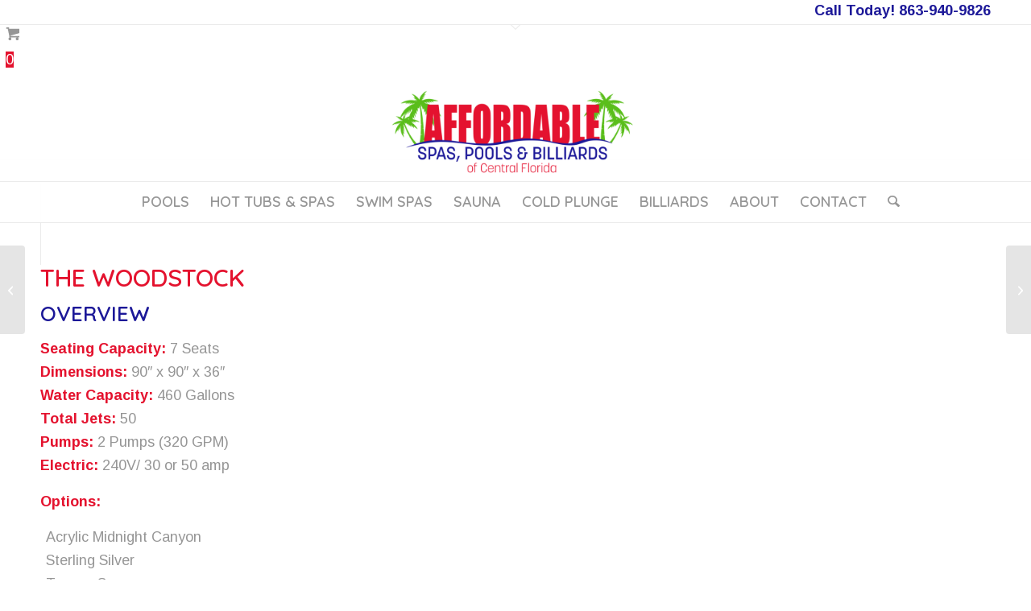

--- FILE ---
content_type: text/html; charset=UTF-8
request_url: https://lakelandhottubpoolandpatio.us/product/the-woodstock/
body_size: 34599
content:
<!DOCTYPE html>
<html lang="en-US" class="html_stretched responsive av-preloader-disabled  html_header_top html_logo_center html_bottom_nav_header html_menu_right html_large html_header_sticky html_header_shrinking html_header_topbar_active html_mobile_menu_tablet html_header_searchicon html_content_align_center html_header_unstick_top_disabled html_header_stretch_disabled html_av-overlay-side html_av-overlay-side-classic html_av-submenu-noclone html_entry_id_3130 av-cookies-no-cookie-consent av-no-preview av-default-lightbox html_text_menu_active av-mobile-menu-switch-default">
<head>
<meta charset="UTF-8" />
<script type="text/javascript">
/* <![CDATA[ */
var gform;gform||(document.addEventListener("gform_main_scripts_loaded",function(){gform.scriptsLoaded=!0}),document.addEventListener("gform/theme/scripts_loaded",function(){gform.themeScriptsLoaded=!0}),window.addEventListener("DOMContentLoaded",function(){gform.domLoaded=!0}),gform={domLoaded:!1,scriptsLoaded:!1,themeScriptsLoaded:!1,isFormEditor:()=>"function"==typeof InitializeEditor,callIfLoaded:function(o){return!(!gform.domLoaded||!gform.scriptsLoaded||!gform.themeScriptsLoaded&&!gform.isFormEditor()||(gform.isFormEditor()&&console.warn("The use of gform.initializeOnLoaded() is deprecated in the form editor context and will be removed in Gravity Forms 3.1."),o(),0))},initializeOnLoaded:function(o){gform.callIfLoaded(o)||(document.addEventListener("gform_main_scripts_loaded",()=>{gform.scriptsLoaded=!0,gform.callIfLoaded(o)}),document.addEventListener("gform/theme/scripts_loaded",()=>{gform.themeScriptsLoaded=!0,gform.callIfLoaded(o)}),window.addEventListener("DOMContentLoaded",()=>{gform.domLoaded=!0,gform.callIfLoaded(o)}))},hooks:{action:{},filter:{}},addAction:function(o,r,e,t){gform.addHook("action",o,r,e,t)},addFilter:function(o,r,e,t){gform.addHook("filter",o,r,e,t)},doAction:function(o){gform.doHook("action",o,arguments)},applyFilters:function(o){return gform.doHook("filter",o,arguments)},removeAction:function(o,r){gform.removeHook("action",o,r)},removeFilter:function(o,r,e){gform.removeHook("filter",o,r,e)},addHook:function(o,r,e,t,n){null==gform.hooks[o][r]&&(gform.hooks[o][r]=[]);var d=gform.hooks[o][r];null==n&&(n=r+"_"+d.length),gform.hooks[o][r].push({tag:n,callable:e,priority:t=null==t?10:t})},doHook:function(r,o,e){var t;if(e=Array.prototype.slice.call(e,1),null!=gform.hooks[r][o]&&((o=gform.hooks[r][o]).sort(function(o,r){return o.priority-r.priority}),o.forEach(function(o){"function"!=typeof(t=o.callable)&&(t=window[t]),"action"==r?t.apply(null,e):e[0]=t.apply(null,e)})),"filter"==r)return e[0]},removeHook:function(o,r,t,n){var e;null!=gform.hooks[o][r]&&(e=(e=gform.hooks[o][r]).filter(function(o,r,e){return!!(null!=n&&n!=o.tag||null!=t&&t!=o.priority)}),gform.hooks[o][r]=e)}});
/* ]]> */
</script>



<!-- mobile setting -->
<meta name="viewport" content="width=device-width, initial-scale=1">

<!-- Scripts/CSS and wp_head hook -->
<meta name='robots' content='index, follow, max-image-preview:large, max-snippet:-1, max-video-preview:-1' />

	<!-- This site is optimized with the Yoast SEO plugin v26.7 - https://yoast.com/wordpress/plugins/seo/ -->
	<title>the Woodstock | Affordable Spas, Pools &amp; Billiards of Central FL</title>
	<link rel="canonical" href="https://lakelandhottubpoolandpatio.us/product/the-woodstock/" />
	<meta property="og:locale" content="en_US" />
	<meta property="og:type" content="article" />
	<meta property="og:title" content="the Woodstock | Affordable Spas, Pools &amp; Billiards of Central FL" />
	<meta property="og:description" content="Overview Seating Capacity: 7 Seats Dimensions: 90&quot; x 90&quot; x 36&quot; Water Capacity: 460 Gallons Total Jets: 50 Pumps: 2 Pumps (320 GPM) Electric: 240V/ 30 or 50 amp  Options:    Acrylic Midnight Canyon  Sterling Silver  Tuscan Sun  Stainless steel jets  Chip Ozone purification system  Motown™ audio system  Wi-Fi Transceiver  Celebrity Hot Tubs® Step II" />
	<meta property="og:url" content="https://lakelandhottubpoolandpatio.us/product/the-woodstock/" />
	<meta property="og:site_name" content="Affordable Spas, Pools &amp; Billiards of Central FL" />
	<meta property="article:publisher" content="https://www.facebook.com/UniquePoolsFL" />
	<meta property="article:modified_time" content="2024-03-18T19:41:37+00:00" />
	<meta property="og:image" content="https://lakelandhottubpoolandpatio.us/wp-content/uploads/2019/10/gallery_720_file1_Marquis_Woodstock_Overhead_007-scaled.jpg" />
	<meta property="og:image:width" content="2560" />
	<meta property="og:image:height" content="2560" />
	<meta property="og:image:type" content="image/jpeg" />
	<meta name="twitter:card" content="summary_large_image" />
	<meta name="twitter:site" content="@UniquePoolsFL" />
	<script type="application/ld+json" class="yoast-schema-graph">{"@context":"https://schema.org","@graph":[{"@type":"WebPage","@id":"https://lakelandhottubpoolandpatio.us/product/the-woodstock/","url":"https://lakelandhottubpoolandpatio.us/product/the-woodstock/","name":"the Woodstock | Affordable Spas, Pools &amp; Billiards of Central FL","isPartOf":{"@id":"https://lakelandhottubpoolandpatio.us/#website"},"primaryImageOfPage":{"@id":"https://lakelandhottubpoolandpatio.us/product/the-woodstock/#primaryimage"},"image":{"@id":"https://lakelandhottubpoolandpatio.us/product/the-woodstock/#primaryimage"},"thumbnailUrl":"https://lakelandhottubpoolandpatio.us/wp-content/uploads/2019/10/gallery_720_file1_Marquis_Woodstock_Overhead_007-scaled.jpg","datePublished":"2019-10-10T19:39:37+00:00","dateModified":"2024-03-18T19:41:37+00:00","breadcrumb":{"@id":"https://lakelandhottubpoolandpatio.us/product/the-woodstock/#breadcrumb"},"inLanguage":"en-US","potentialAction":[{"@type":"ReadAction","target":["https://lakelandhottubpoolandpatio.us/product/the-woodstock/"]}]},{"@type":"ImageObject","inLanguage":"en-US","@id":"https://lakelandhottubpoolandpatio.us/product/the-woodstock/#primaryimage","url":"https://lakelandhottubpoolandpatio.us/wp-content/uploads/2019/10/gallery_720_file1_Marquis_Woodstock_Overhead_007-scaled.jpg","contentUrl":"https://lakelandhottubpoolandpatio.us/wp-content/uploads/2019/10/gallery_720_file1_Marquis_Woodstock_Overhead_007-scaled.jpg","width":2560,"height":2560},{"@type":"BreadcrumbList","@id":"https://lakelandhottubpoolandpatio.us/product/the-woodstock/#breadcrumb","itemListElement":[{"@type":"ListItem","position":1,"name":"Home","item":"https://lakelandhottubpoolandpatio.us/classic-shop/"},{"@type":"ListItem","position":2,"name":"Shop","item":"https://lakelandhottubpoolandpatio.us/shop/"},{"@type":"ListItem","position":3,"name":"the Woodstock"}]},{"@type":"WebSite","@id":"https://lakelandhottubpoolandpatio.us/#website","url":"https://lakelandhottubpoolandpatio.us/","name":"Affordable Spas, Pools &amp; Billiards of Central FL","description":"Pools, Spas Hot Tubs-N- More","publisher":{"@id":"https://lakelandhottubpoolandpatio.us/#organization"},"potentialAction":[{"@type":"SearchAction","target":{"@type":"EntryPoint","urlTemplate":"https://lakelandhottubpoolandpatio.us/?s={search_term_string}"},"query-input":{"@type":"PropertyValueSpecification","valueRequired":true,"valueName":"search_term_string"}}],"inLanguage":"en-US"},{"@type":"Organization","@id":"https://lakelandhottubpoolandpatio.us/#organization","name":"Affordable Spas, Pools & Billiards of Central FL","url":"https://lakelandhottubpoolandpatio.us/","logo":{"@type":"ImageObject","inLanguage":"en-US","@id":"https://lakelandhottubpoolandpatio.us/#/schema/logo/image/","url":"https://lakelandhottubpoolandpatio.us/wp-content/uploads/2018/08/UNIQUE-POOLS-LOGO1200x1200.jpg","contentUrl":"https://lakelandhottubpoolandpatio.us/wp-content/uploads/2018/08/UNIQUE-POOLS-LOGO1200x1200.jpg","width":1200,"height":1200,"caption":"Affordable Spas, Pools & Billiards of Central FL"},"image":{"@id":"https://lakelandhottubpoolandpatio.us/#/schema/logo/image/"},"sameAs":["https://www.facebook.com/UniquePoolsFL","https://x.com/UniquePoolsFL","https://www.instagram.com/lakelandhottubpoolandpatio/?hl=en","http://www.pinterest.com/uniquepoolsfl/","https://www.youtube.com/user/UniquePoolsFL"]}]}</script>
	<!-- / Yoast SEO plugin. -->


<link rel='dns-prefetch' href='//www.googletagmanager.com' />
<link rel="alternate" type="application/rss+xml" title="Affordable Spas, Pools &amp; Billiards of Central FL &raquo; Feed" href="https://lakelandhottubpoolandpatio.us/feed/" />
<link rel="alternate" title="oEmbed (JSON)" type="application/json+oembed" href="https://lakelandhottubpoolandpatio.us/wp-json/oembed/1.0/embed?url=https%3A%2F%2Flakelandhottubpoolandpatio.us%2Fproduct%2Fthe-woodstock%2F" />
<link rel="alternate" title="oEmbed (XML)" type="text/xml+oembed" href="https://lakelandhottubpoolandpatio.us/wp-json/oembed/1.0/embed?url=https%3A%2F%2Flakelandhottubpoolandpatio.us%2Fproduct%2Fthe-woodstock%2F&#038;format=xml" />

<!-- google webfont font replacement -->

			<script type='text/javascript'>

				(function() {

					/*	check if webfonts are disabled by user setting via cookie - or user must opt in.	*/
					var html = document.getElementsByTagName('html')[0];
					var cookie_check = html.className.indexOf('av-cookies-needs-opt-in') >= 0 || html.className.indexOf('av-cookies-can-opt-out') >= 0;
					var allow_continue = true;
					var silent_accept_cookie = html.className.indexOf('av-cookies-user-silent-accept') >= 0;

					if( cookie_check && ! silent_accept_cookie )
					{
						if( ! document.cookie.match(/aviaCookieConsent/) || html.className.indexOf('av-cookies-session-refused') >= 0 )
						{
							allow_continue = false;
						}
						else
						{
							if( ! document.cookie.match(/aviaPrivacyRefuseCookiesHideBar/) )
							{
								allow_continue = false;
							}
							else if( ! document.cookie.match(/aviaPrivacyEssentialCookiesEnabled/) )
							{
								allow_continue = false;
							}
							else if( document.cookie.match(/aviaPrivacyGoogleWebfontsDisabled/) )
							{
								allow_continue = false;
							}
						}
					}

					if( allow_continue )
					{
						var f = document.createElement('link');

						f.type 	= 'text/css';
						f.rel 	= 'stylesheet';
						f.href 	= 'https://fonts.googleapis.com/css?family=Quicksand:400,600%7CArimo:400,700&display=auto';
						f.id 	= 'avia-google-webfont';

						document.getElementsByTagName('head')[0].appendChild(f);
					}
				})();

			</script>
			<style id='wp-img-auto-sizes-contain-inline-css' type='text/css'>
img:is([sizes=auto i],[sizes^="auto," i]){contain-intrinsic-size:3000px 1500px}
/*# sourceURL=wp-img-auto-sizes-contain-inline-css */
</style>
<link rel='stylesheet' id='avia-grid-css' href='https://lakelandhottubpoolandpatio.us/wp-content/themes/enfold/css/grid.css?ver=7.1.3' type='text/css' media='all' />
<link rel='stylesheet' id='avia-base-css' href='https://lakelandhottubpoolandpatio.us/wp-content/themes/enfold/css/base.css?ver=7.1.3' type='text/css' media='all' />
<link rel='stylesheet' id='avia-layout-css' href='https://lakelandhottubpoolandpatio.us/wp-content/themes/enfold/css/layout.css?ver=7.1.3' type='text/css' media='all' />
<link rel='stylesheet' id='avia-module-audioplayer-css' href='https://lakelandhottubpoolandpatio.us/wp-content/themes/enfold/config-templatebuilder/avia-shortcodes/audio-player/audio-player.css?ver=7.1.3' type='text/css' media='all' />
<link rel='stylesheet' id='avia-module-blog-css' href='https://lakelandhottubpoolandpatio.us/wp-content/themes/enfold/config-templatebuilder/avia-shortcodes/blog/blog.css?ver=7.1.3' type='text/css' media='all' />
<link rel='stylesheet' id='avia-module-postslider-css' href='https://lakelandhottubpoolandpatio.us/wp-content/themes/enfold/config-templatebuilder/avia-shortcodes/postslider/postslider.css?ver=7.1.3' type='text/css' media='all' />
<link rel='stylesheet' id='avia-module-button-css' href='https://lakelandhottubpoolandpatio.us/wp-content/themes/enfold/config-templatebuilder/avia-shortcodes/buttons/buttons.css?ver=7.1.3' type='text/css' media='all' />
<link rel='stylesheet' id='avia-module-buttonrow-css' href='https://lakelandhottubpoolandpatio.us/wp-content/themes/enfold/config-templatebuilder/avia-shortcodes/buttonrow/buttonrow.css?ver=7.1.3' type='text/css' media='all' />
<link rel='stylesheet' id='avia-module-button-fullwidth-css' href='https://lakelandhottubpoolandpatio.us/wp-content/themes/enfold/config-templatebuilder/avia-shortcodes/buttons_fullwidth/buttons_fullwidth.css?ver=7.1.3' type='text/css' media='all' />
<link rel='stylesheet' id='avia-module-catalogue-css' href='https://lakelandhottubpoolandpatio.us/wp-content/themes/enfold/config-templatebuilder/avia-shortcodes/catalogue/catalogue.css?ver=7.1.3' type='text/css' media='all' />
<link rel='stylesheet' id='avia-module-comments-css' href='https://lakelandhottubpoolandpatio.us/wp-content/themes/enfold/config-templatebuilder/avia-shortcodes/comments/comments.css?ver=7.1.3' type='text/css' media='all' />
<link rel='stylesheet' id='avia-module-contact-css' href='https://lakelandhottubpoolandpatio.us/wp-content/themes/enfold/config-templatebuilder/avia-shortcodes/contact/contact.css?ver=7.1.3' type='text/css' media='all' />
<link rel='stylesheet' id='avia-module-slideshow-css' href='https://lakelandhottubpoolandpatio.us/wp-content/themes/enfold/config-templatebuilder/avia-shortcodes/slideshow/slideshow.css?ver=7.1.3' type='text/css' media='all' />
<link rel='stylesheet' id='avia-module-slideshow-contentpartner-css' href='https://lakelandhottubpoolandpatio.us/wp-content/themes/enfold/config-templatebuilder/avia-shortcodes/contentslider/contentslider.css?ver=7.1.3' type='text/css' media='all' />
<link rel='stylesheet' id='avia-module-countdown-css' href='https://lakelandhottubpoolandpatio.us/wp-content/themes/enfold/config-templatebuilder/avia-shortcodes/countdown/countdown.css?ver=7.1.3' type='text/css' media='all' />
<link rel='stylesheet' id='avia-module-dynamic-field-css' href='https://lakelandhottubpoolandpatio.us/wp-content/themes/enfold/config-templatebuilder/avia-shortcodes/dynamic_field/dynamic_field.css?ver=7.1.3' type='text/css' media='all' />
<link rel='stylesheet' id='avia-module-gallery-css' href='https://lakelandhottubpoolandpatio.us/wp-content/themes/enfold/config-templatebuilder/avia-shortcodes/gallery/gallery.css?ver=7.1.3' type='text/css' media='all' />
<link rel='stylesheet' id='avia-module-gallery-hor-css' href='https://lakelandhottubpoolandpatio.us/wp-content/themes/enfold/config-templatebuilder/avia-shortcodes/gallery_horizontal/gallery_horizontal.css?ver=7.1.3' type='text/css' media='all' />
<link rel='stylesheet' id='avia-module-maps-css' href='https://lakelandhottubpoolandpatio.us/wp-content/themes/enfold/config-templatebuilder/avia-shortcodes/google_maps/google_maps.css?ver=7.1.3' type='text/css' media='all' />
<link rel='stylesheet' id='avia-module-gridrow-css' href='https://lakelandhottubpoolandpatio.us/wp-content/themes/enfold/config-templatebuilder/avia-shortcodes/grid_row/grid_row.css?ver=7.1.3' type='text/css' media='all' />
<link rel='stylesheet' id='avia-module-heading-css' href='https://lakelandhottubpoolandpatio.us/wp-content/themes/enfold/config-templatebuilder/avia-shortcodes/heading/heading.css?ver=7.1.3' type='text/css' media='all' />
<link rel='stylesheet' id='avia-module-rotator-css' href='https://lakelandhottubpoolandpatio.us/wp-content/themes/enfold/config-templatebuilder/avia-shortcodes/headline_rotator/headline_rotator.css?ver=7.1.3' type='text/css' media='all' />
<link rel='stylesheet' id='avia-module-hr-css' href='https://lakelandhottubpoolandpatio.us/wp-content/themes/enfold/config-templatebuilder/avia-shortcodes/hr/hr.css?ver=7.1.3' type='text/css' media='all' />
<link rel='stylesheet' id='avia-module-icon-css' href='https://lakelandhottubpoolandpatio.us/wp-content/themes/enfold/config-templatebuilder/avia-shortcodes/icon/icon.css?ver=7.1.3' type='text/css' media='all' />
<link rel='stylesheet' id='avia-module-icon-circles-css' href='https://lakelandhottubpoolandpatio.us/wp-content/themes/enfold/config-templatebuilder/avia-shortcodes/icon_circles/icon_circles.css?ver=7.1.3' type='text/css' media='all' />
<link rel='stylesheet' id='avia-module-iconbox-css' href='https://lakelandhottubpoolandpatio.us/wp-content/themes/enfold/config-templatebuilder/avia-shortcodes/iconbox/iconbox.css?ver=7.1.3' type='text/css' media='all' />
<link rel='stylesheet' id='avia-module-icongrid-css' href='https://lakelandhottubpoolandpatio.us/wp-content/themes/enfold/config-templatebuilder/avia-shortcodes/icongrid/icongrid.css?ver=7.1.3' type='text/css' media='all' />
<link rel='stylesheet' id='avia-module-iconlist-css' href='https://lakelandhottubpoolandpatio.us/wp-content/themes/enfold/config-templatebuilder/avia-shortcodes/iconlist/iconlist.css?ver=7.1.3' type='text/css' media='all' />
<link rel='stylesheet' id='avia-module-image-css' href='https://lakelandhottubpoolandpatio.us/wp-content/themes/enfold/config-templatebuilder/avia-shortcodes/image/image.css?ver=7.1.3' type='text/css' media='all' />
<link rel='stylesheet' id='avia-module-image-diff-css' href='https://lakelandhottubpoolandpatio.us/wp-content/themes/enfold/config-templatebuilder/avia-shortcodes/image_diff/image_diff.css?ver=7.1.3' type='text/css' media='all' />
<link rel='stylesheet' id='avia-module-hotspot-css' href='https://lakelandhottubpoolandpatio.us/wp-content/themes/enfold/config-templatebuilder/avia-shortcodes/image_hotspots/image_hotspots.css?ver=7.1.3' type='text/css' media='all' />
<link rel='stylesheet' id='avia-module-sc-lottie-animation-css' href='https://lakelandhottubpoolandpatio.us/wp-content/themes/enfold/config-templatebuilder/avia-shortcodes/lottie_animation/lottie_animation.css?ver=7.1.3' type='text/css' media='all' />
<link rel='stylesheet' id='avia-module-magazine-css' href='https://lakelandhottubpoolandpatio.us/wp-content/themes/enfold/config-templatebuilder/avia-shortcodes/magazine/magazine.css?ver=7.1.3' type='text/css' media='all' />
<link rel='stylesheet' id='avia-module-masonry-css' href='https://lakelandhottubpoolandpatio.us/wp-content/themes/enfold/config-templatebuilder/avia-shortcodes/masonry_entries/masonry_entries.css?ver=7.1.3' type='text/css' media='all' />
<link rel='stylesheet' id='avia-siteloader-css' href='https://lakelandhottubpoolandpatio.us/wp-content/themes/enfold/css/avia-snippet-site-preloader.css?ver=7.1.3' type='text/css' media='all' />
<link rel='stylesheet' id='avia-module-menu-css' href='https://lakelandhottubpoolandpatio.us/wp-content/themes/enfold/config-templatebuilder/avia-shortcodes/menu/menu.css?ver=7.1.3' type='text/css' media='all' />
<link rel='stylesheet' id='avia-module-notification-css' href='https://lakelandhottubpoolandpatio.us/wp-content/themes/enfold/config-templatebuilder/avia-shortcodes/notification/notification.css?ver=7.1.3' type='text/css' media='all' />
<link rel='stylesheet' id='avia-module-numbers-css' href='https://lakelandhottubpoolandpatio.us/wp-content/themes/enfold/config-templatebuilder/avia-shortcodes/numbers/numbers.css?ver=7.1.3' type='text/css' media='all' />
<link rel='stylesheet' id='avia-module-portfolio-css' href='https://lakelandhottubpoolandpatio.us/wp-content/themes/enfold/config-templatebuilder/avia-shortcodes/portfolio/portfolio.css?ver=7.1.3' type='text/css' media='all' />
<link rel='stylesheet' id='avia-module-post-metadata-css' href='https://lakelandhottubpoolandpatio.us/wp-content/themes/enfold/config-templatebuilder/avia-shortcodes/post_metadata/post_metadata.css?ver=7.1.3' type='text/css' media='all' />
<link rel='stylesheet' id='avia-module-progress-bar-css' href='https://lakelandhottubpoolandpatio.us/wp-content/themes/enfold/config-templatebuilder/avia-shortcodes/progressbar/progressbar.css?ver=7.1.3' type='text/css' media='all' />
<link rel='stylesheet' id='avia-module-promobox-css' href='https://lakelandhottubpoolandpatio.us/wp-content/themes/enfold/config-templatebuilder/avia-shortcodes/promobox/promobox.css?ver=7.1.3' type='text/css' media='all' />
<link rel='stylesheet' id='avia-sc-search-css' href='https://lakelandhottubpoolandpatio.us/wp-content/themes/enfold/config-templatebuilder/avia-shortcodes/search/search.css?ver=7.1.3' type='text/css' media='all' />
<link rel='stylesheet' id='avia-module-slideshow-accordion-css' href='https://lakelandhottubpoolandpatio.us/wp-content/themes/enfold/config-templatebuilder/avia-shortcodes/slideshow_accordion/slideshow_accordion.css?ver=7.1.3' type='text/css' media='all' />
<link rel='stylesheet' id='avia-module-slideshow-feature-image-css' href='https://lakelandhottubpoolandpatio.us/wp-content/themes/enfold/config-templatebuilder/avia-shortcodes/slideshow_feature_image/slideshow_feature_image.css?ver=7.1.3' type='text/css' media='all' />
<link rel='stylesheet' id='avia-module-slideshow-fullsize-css' href='https://lakelandhottubpoolandpatio.us/wp-content/themes/enfold/config-templatebuilder/avia-shortcodes/slideshow_fullsize/slideshow_fullsize.css?ver=7.1.3' type='text/css' media='all' />
<link rel='stylesheet' id='avia-module-slideshow-fullscreen-css' href='https://lakelandhottubpoolandpatio.us/wp-content/themes/enfold/config-templatebuilder/avia-shortcodes/slideshow_fullscreen/slideshow_fullscreen.css?ver=7.1.3' type='text/css' media='all' />
<link rel='stylesheet' id='avia-module-slideshow-ls-css' href='https://lakelandhottubpoolandpatio.us/wp-content/themes/enfold/config-templatebuilder/avia-shortcodes/slideshow_layerslider/slideshow_layerslider.css?ver=7.1.3' type='text/css' media='all' />
<link rel='stylesheet' id='avia-module-social-css' href='https://lakelandhottubpoolandpatio.us/wp-content/themes/enfold/config-templatebuilder/avia-shortcodes/social_share/social_share.css?ver=7.1.3' type='text/css' media='all' />
<link rel='stylesheet' id='avia-module-tabsection-css' href='https://lakelandhottubpoolandpatio.us/wp-content/themes/enfold/config-templatebuilder/avia-shortcodes/tab_section/tab_section.css?ver=7.1.3' type='text/css' media='all' />
<link rel='stylesheet' id='avia-module-table-css' href='https://lakelandhottubpoolandpatio.us/wp-content/themes/enfold/config-templatebuilder/avia-shortcodes/table/table.css?ver=7.1.3' type='text/css' media='all' />
<link rel='stylesheet' id='avia-module-tabs-css' href='https://lakelandhottubpoolandpatio.us/wp-content/themes/enfold/config-templatebuilder/avia-shortcodes/tabs/tabs.css?ver=7.1.3' type='text/css' media='all' />
<link rel='stylesheet' id='avia-module-team-css' href='https://lakelandhottubpoolandpatio.us/wp-content/themes/enfold/config-templatebuilder/avia-shortcodes/team/team.css?ver=7.1.3' type='text/css' media='all' />
<link rel='stylesheet' id='avia-module-testimonials-css' href='https://lakelandhottubpoolandpatio.us/wp-content/themes/enfold/config-templatebuilder/avia-shortcodes/testimonials/testimonials.css?ver=7.1.3' type='text/css' media='all' />
<link rel='stylesheet' id='avia-module-timeline-css' href='https://lakelandhottubpoolandpatio.us/wp-content/themes/enfold/config-templatebuilder/avia-shortcodes/timeline/timeline.css?ver=7.1.3' type='text/css' media='all' />
<link rel='stylesheet' id='avia-module-toggles-css' href='https://lakelandhottubpoolandpatio.us/wp-content/themes/enfold/config-templatebuilder/avia-shortcodes/toggles/toggles.css?ver=7.1.3' type='text/css' media='all' />
<link rel='stylesheet' id='avia-module-video-css' href='https://lakelandhottubpoolandpatio.us/wp-content/themes/enfold/config-templatebuilder/avia-shortcodes/video/video.css?ver=7.1.3' type='text/css' media='all' />
<link rel='stylesheet' id='avia-scs-css' href='https://lakelandhottubpoolandpatio.us/wp-content/themes/enfold/css/shortcodes.css?ver=7.1.3' type='text/css' media='all' />
<link rel='stylesheet' id='avia-woocommerce-css-css' href='https://lakelandhottubpoolandpatio.us/wp-content/themes/enfold/config-woocommerce/woocommerce-mod.css?ver=7.1.3' type='text/css' media='all' />
<style id='wp-emoji-styles-inline-css' type='text/css'>

	img.wp-smiley, img.emoji {
		display: inline !important;
		border: none !important;
		box-shadow: none !important;
		height: 1em !important;
		width: 1em !important;
		margin: 0 0.07em !important;
		vertical-align: -0.1em !important;
		background: none !important;
		padding: 0 !important;
	}
/*# sourceURL=wp-emoji-styles-inline-css */
</style>
<style id='wp-block-library-inline-css' type='text/css'>
:root{--wp-block-synced-color:#7a00df;--wp-block-synced-color--rgb:122,0,223;--wp-bound-block-color:var(--wp-block-synced-color);--wp-editor-canvas-background:#ddd;--wp-admin-theme-color:#007cba;--wp-admin-theme-color--rgb:0,124,186;--wp-admin-theme-color-darker-10:#006ba1;--wp-admin-theme-color-darker-10--rgb:0,107,160.5;--wp-admin-theme-color-darker-20:#005a87;--wp-admin-theme-color-darker-20--rgb:0,90,135;--wp-admin-border-width-focus:2px}@media (min-resolution:192dpi){:root{--wp-admin-border-width-focus:1.5px}}.wp-element-button{cursor:pointer}:root .has-very-light-gray-background-color{background-color:#eee}:root .has-very-dark-gray-background-color{background-color:#313131}:root .has-very-light-gray-color{color:#eee}:root .has-very-dark-gray-color{color:#313131}:root .has-vivid-green-cyan-to-vivid-cyan-blue-gradient-background{background:linear-gradient(135deg,#00d084,#0693e3)}:root .has-purple-crush-gradient-background{background:linear-gradient(135deg,#34e2e4,#4721fb 50%,#ab1dfe)}:root .has-hazy-dawn-gradient-background{background:linear-gradient(135deg,#faaca8,#dad0ec)}:root .has-subdued-olive-gradient-background{background:linear-gradient(135deg,#fafae1,#67a671)}:root .has-atomic-cream-gradient-background{background:linear-gradient(135deg,#fdd79a,#004a59)}:root .has-nightshade-gradient-background{background:linear-gradient(135deg,#330968,#31cdcf)}:root .has-midnight-gradient-background{background:linear-gradient(135deg,#020381,#2874fc)}:root{--wp--preset--font-size--normal:16px;--wp--preset--font-size--huge:42px}.has-regular-font-size{font-size:1em}.has-larger-font-size{font-size:2.625em}.has-normal-font-size{font-size:var(--wp--preset--font-size--normal)}.has-huge-font-size{font-size:var(--wp--preset--font-size--huge)}.has-text-align-center{text-align:center}.has-text-align-left{text-align:left}.has-text-align-right{text-align:right}.has-fit-text{white-space:nowrap!important}#end-resizable-editor-section{display:none}.aligncenter{clear:both}.items-justified-left{justify-content:flex-start}.items-justified-center{justify-content:center}.items-justified-right{justify-content:flex-end}.items-justified-space-between{justify-content:space-between}.screen-reader-text{border:0;clip-path:inset(50%);height:1px;margin:-1px;overflow:hidden;padding:0;position:absolute;width:1px;word-wrap:normal!important}.screen-reader-text:focus{background-color:#ddd;clip-path:none;color:#444;display:block;font-size:1em;height:auto;left:5px;line-height:normal;padding:15px 23px 14px;text-decoration:none;top:5px;width:auto;z-index:100000}html :where(.has-border-color){border-style:solid}html :where([style*=border-top-color]){border-top-style:solid}html :where([style*=border-right-color]){border-right-style:solid}html :where([style*=border-bottom-color]){border-bottom-style:solid}html :where([style*=border-left-color]){border-left-style:solid}html :where([style*=border-width]){border-style:solid}html :where([style*=border-top-width]){border-top-style:solid}html :where([style*=border-right-width]){border-right-style:solid}html :where([style*=border-bottom-width]){border-bottom-style:solid}html :where([style*=border-left-width]){border-left-style:solid}html :where(img[class*=wp-image-]){height:auto;max-width:100%}:where(figure){margin:0 0 1em}html :where(.is-position-sticky){--wp-admin--admin-bar--position-offset:var(--wp-admin--admin-bar--height,0px)}@media screen and (max-width:600px){html :where(.is-position-sticky){--wp-admin--admin-bar--position-offset:0px}}

/*# sourceURL=wp-block-library-inline-css */
</style><link rel='stylesheet' id='wc-blocks-style-css' href='https://lakelandhottubpoolandpatio.us/wp-content/plugins/woocommerce/assets/client/blocks/wc-blocks.css?ver=wc-10.4.3' type='text/css' media='all' />
<style id='global-styles-inline-css' type='text/css'>
:root{--wp--preset--aspect-ratio--square: 1;--wp--preset--aspect-ratio--4-3: 4/3;--wp--preset--aspect-ratio--3-4: 3/4;--wp--preset--aspect-ratio--3-2: 3/2;--wp--preset--aspect-ratio--2-3: 2/3;--wp--preset--aspect-ratio--16-9: 16/9;--wp--preset--aspect-ratio--9-16: 9/16;--wp--preset--color--black: #000000;--wp--preset--color--cyan-bluish-gray: #abb8c3;--wp--preset--color--white: #ffffff;--wp--preset--color--pale-pink: #f78da7;--wp--preset--color--vivid-red: #cf2e2e;--wp--preset--color--luminous-vivid-orange: #ff6900;--wp--preset--color--luminous-vivid-amber: #fcb900;--wp--preset--color--light-green-cyan: #7bdcb5;--wp--preset--color--vivid-green-cyan: #00d084;--wp--preset--color--pale-cyan-blue: #8ed1fc;--wp--preset--color--vivid-cyan-blue: #0693e3;--wp--preset--color--vivid-purple: #9b51e0;--wp--preset--color--metallic-red: #b02b2c;--wp--preset--color--maximum-yellow-red: #edae44;--wp--preset--color--yellow-sun: #eeee22;--wp--preset--color--palm-leaf: #83a846;--wp--preset--color--aero: #7bb0e7;--wp--preset--color--old-lavender: #745f7e;--wp--preset--color--steel-teal: #5f8789;--wp--preset--color--raspberry-pink: #d65799;--wp--preset--color--medium-turquoise: #4ecac2;--wp--preset--gradient--vivid-cyan-blue-to-vivid-purple: linear-gradient(135deg,rgb(6,147,227) 0%,rgb(155,81,224) 100%);--wp--preset--gradient--light-green-cyan-to-vivid-green-cyan: linear-gradient(135deg,rgb(122,220,180) 0%,rgb(0,208,130) 100%);--wp--preset--gradient--luminous-vivid-amber-to-luminous-vivid-orange: linear-gradient(135deg,rgb(252,185,0) 0%,rgb(255,105,0) 100%);--wp--preset--gradient--luminous-vivid-orange-to-vivid-red: linear-gradient(135deg,rgb(255,105,0) 0%,rgb(207,46,46) 100%);--wp--preset--gradient--very-light-gray-to-cyan-bluish-gray: linear-gradient(135deg,rgb(238,238,238) 0%,rgb(169,184,195) 100%);--wp--preset--gradient--cool-to-warm-spectrum: linear-gradient(135deg,rgb(74,234,220) 0%,rgb(151,120,209) 20%,rgb(207,42,186) 40%,rgb(238,44,130) 60%,rgb(251,105,98) 80%,rgb(254,248,76) 100%);--wp--preset--gradient--blush-light-purple: linear-gradient(135deg,rgb(255,206,236) 0%,rgb(152,150,240) 100%);--wp--preset--gradient--blush-bordeaux: linear-gradient(135deg,rgb(254,205,165) 0%,rgb(254,45,45) 50%,rgb(107,0,62) 100%);--wp--preset--gradient--luminous-dusk: linear-gradient(135deg,rgb(255,203,112) 0%,rgb(199,81,192) 50%,rgb(65,88,208) 100%);--wp--preset--gradient--pale-ocean: linear-gradient(135deg,rgb(255,245,203) 0%,rgb(182,227,212) 50%,rgb(51,167,181) 100%);--wp--preset--gradient--electric-grass: linear-gradient(135deg,rgb(202,248,128) 0%,rgb(113,206,126) 100%);--wp--preset--gradient--midnight: linear-gradient(135deg,rgb(2,3,129) 0%,rgb(40,116,252) 100%);--wp--preset--font-size--small: 1rem;--wp--preset--font-size--medium: 1.125rem;--wp--preset--font-size--large: 1.75rem;--wp--preset--font-size--x-large: clamp(1.75rem, 3vw, 2.25rem);--wp--preset--spacing--20: 0.44rem;--wp--preset--spacing--30: 0.67rem;--wp--preset--spacing--40: 1rem;--wp--preset--spacing--50: 1.5rem;--wp--preset--spacing--60: 2.25rem;--wp--preset--spacing--70: 3.38rem;--wp--preset--spacing--80: 5.06rem;--wp--preset--shadow--natural: 6px 6px 9px rgba(0, 0, 0, 0.2);--wp--preset--shadow--deep: 12px 12px 50px rgba(0, 0, 0, 0.4);--wp--preset--shadow--sharp: 6px 6px 0px rgba(0, 0, 0, 0.2);--wp--preset--shadow--outlined: 6px 6px 0px -3px rgb(255, 255, 255), 6px 6px rgb(0, 0, 0);--wp--preset--shadow--crisp: 6px 6px 0px rgb(0, 0, 0);}:root { --wp--style--global--content-size: 800px;--wp--style--global--wide-size: 1130px; }:where(body) { margin: 0; }.wp-site-blocks > .alignleft { float: left; margin-right: 2em; }.wp-site-blocks > .alignright { float: right; margin-left: 2em; }.wp-site-blocks > .aligncenter { justify-content: center; margin-left: auto; margin-right: auto; }:where(.is-layout-flex){gap: 0.5em;}:where(.is-layout-grid){gap: 0.5em;}.is-layout-flow > .alignleft{float: left;margin-inline-start: 0;margin-inline-end: 2em;}.is-layout-flow > .alignright{float: right;margin-inline-start: 2em;margin-inline-end: 0;}.is-layout-flow > .aligncenter{margin-left: auto !important;margin-right: auto !important;}.is-layout-constrained > .alignleft{float: left;margin-inline-start: 0;margin-inline-end: 2em;}.is-layout-constrained > .alignright{float: right;margin-inline-start: 2em;margin-inline-end: 0;}.is-layout-constrained > .aligncenter{margin-left: auto !important;margin-right: auto !important;}.is-layout-constrained > :where(:not(.alignleft):not(.alignright):not(.alignfull)){max-width: var(--wp--style--global--content-size);margin-left: auto !important;margin-right: auto !important;}.is-layout-constrained > .alignwide{max-width: var(--wp--style--global--wide-size);}body .is-layout-flex{display: flex;}.is-layout-flex{flex-wrap: wrap;align-items: center;}.is-layout-flex > :is(*, div){margin: 0;}body .is-layout-grid{display: grid;}.is-layout-grid > :is(*, div){margin: 0;}body{padding-top: 0px;padding-right: 0px;padding-bottom: 0px;padding-left: 0px;}a:where(:not(.wp-element-button)){text-decoration: underline;}:root :where(.wp-element-button, .wp-block-button__link){background-color: #32373c;border-width: 0;color: #fff;font-family: inherit;font-size: inherit;font-style: inherit;font-weight: inherit;letter-spacing: inherit;line-height: inherit;padding-top: calc(0.667em + 2px);padding-right: calc(1.333em + 2px);padding-bottom: calc(0.667em + 2px);padding-left: calc(1.333em + 2px);text-decoration: none;text-transform: inherit;}.has-black-color{color: var(--wp--preset--color--black) !important;}.has-cyan-bluish-gray-color{color: var(--wp--preset--color--cyan-bluish-gray) !important;}.has-white-color{color: var(--wp--preset--color--white) !important;}.has-pale-pink-color{color: var(--wp--preset--color--pale-pink) !important;}.has-vivid-red-color{color: var(--wp--preset--color--vivid-red) !important;}.has-luminous-vivid-orange-color{color: var(--wp--preset--color--luminous-vivid-orange) !important;}.has-luminous-vivid-amber-color{color: var(--wp--preset--color--luminous-vivid-amber) !important;}.has-light-green-cyan-color{color: var(--wp--preset--color--light-green-cyan) !important;}.has-vivid-green-cyan-color{color: var(--wp--preset--color--vivid-green-cyan) !important;}.has-pale-cyan-blue-color{color: var(--wp--preset--color--pale-cyan-blue) !important;}.has-vivid-cyan-blue-color{color: var(--wp--preset--color--vivid-cyan-blue) !important;}.has-vivid-purple-color{color: var(--wp--preset--color--vivid-purple) !important;}.has-metallic-red-color{color: var(--wp--preset--color--metallic-red) !important;}.has-maximum-yellow-red-color{color: var(--wp--preset--color--maximum-yellow-red) !important;}.has-yellow-sun-color{color: var(--wp--preset--color--yellow-sun) !important;}.has-palm-leaf-color{color: var(--wp--preset--color--palm-leaf) !important;}.has-aero-color{color: var(--wp--preset--color--aero) !important;}.has-old-lavender-color{color: var(--wp--preset--color--old-lavender) !important;}.has-steel-teal-color{color: var(--wp--preset--color--steel-teal) !important;}.has-raspberry-pink-color{color: var(--wp--preset--color--raspberry-pink) !important;}.has-medium-turquoise-color{color: var(--wp--preset--color--medium-turquoise) !important;}.has-black-background-color{background-color: var(--wp--preset--color--black) !important;}.has-cyan-bluish-gray-background-color{background-color: var(--wp--preset--color--cyan-bluish-gray) !important;}.has-white-background-color{background-color: var(--wp--preset--color--white) !important;}.has-pale-pink-background-color{background-color: var(--wp--preset--color--pale-pink) !important;}.has-vivid-red-background-color{background-color: var(--wp--preset--color--vivid-red) !important;}.has-luminous-vivid-orange-background-color{background-color: var(--wp--preset--color--luminous-vivid-orange) !important;}.has-luminous-vivid-amber-background-color{background-color: var(--wp--preset--color--luminous-vivid-amber) !important;}.has-light-green-cyan-background-color{background-color: var(--wp--preset--color--light-green-cyan) !important;}.has-vivid-green-cyan-background-color{background-color: var(--wp--preset--color--vivid-green-cyan) !important;}.has-pale-cyan-blue-background-color{background-color: var(--wp--preset--color--pale-cyan-blue) !important;}.has-vivid-cyan-blue-background-color{background-color: var(--wp--preset--color--vivid-cyan-blue) !important;}.has-vivid-purple-background-color{background-color: var(--wp--preset--color--vivid-purple) !important;}.has-metallic-red-background-color{background-color: var(--wp--preset--color--metallic-red) !important;}.has-maximum-yellow-red-background-color{background-color: var(--wp--preset--color--maximum-yellow-red) !important;}.has-yellow-sun-background-color{background-color: var(--wp--preset--color--yellow-sun) !important;}.has-palm-leaf-background-color{background-color: var(--wp--preset--color--palm-leaf) !important;}.has-aero-background-color{background-color: var(--wp--preset--color--aero) !important;}.has-old-lavender-background-color{background-color: var(--wp--preset--color--old-lavender) !important;}.has-steel-teal-background-color{background-color: var(--wp--preset--color--steel-teal) !important;}.has-raspberry-pink-background-color{background-color: var(--wp--preset--color--raspberry-pink) !important;}.has-medium-turquoise-background-color{background-color: var(--wp--preset--color--medium-turquoise) !important;}.has-black-border-color{border-color: var(--wp--preset--color--black) !important;}.has-cyan-bluish-gray-border-color{border-color: var(--wp--preset--color--cyan-bluish-gray) !important;}.has-white-border-color{border-color: var(--wp--preset--color--white) !important;}.has-pale-pink-border-color{border-color: var(--wp--preset--color--pale-pink) !important;}.has-vivid-red-border-color{border-color: var(--wp--preset--color--vivid-red) !important;}.has-luminous-vivid-orange-border-color{border-color: var(--wp--preset--color--luminous-vivid-orange) !important;}.has-luminous-vivid-amber-border-color{border-color: var(--wp--preset--color--luminous-vivid-amber) !important;}.has-light-green-cyan-border-color{border-color: var(--wp--preset--color--light-green-cyan) !important;}.has-vivid-green-cyan-border-color{border-color: var(--wp--preset--color--vivid-green-cyan) !important;}.has-pale-cyan-blue-border-color{border-color: var(--wp--preset--color--pale-cyan-blue) !important;}.has-vivid-cyan-blue-border-color{border-color: var(--wp--preset--color--vivid-cyan-blue) !important;}.has-vivid-purple-border-color{border-color: var(--wp--preset--color--vivid-purple) !important;}.has-metallic-red-border-color{border-color: var(--wp--preset--color--metallic-red) !important;}.has-maximum-yellow-red-border-color{border-color: var(--wp--preset--color--maximum-yellow-red) !important;}.has-yellow-sun-border-color{border-color: var(--wp--preset--color--yellow-sun) !important;}.has-palm-leaf-border-color{border-color: var(--wp--preset--color--palm-leaf) !important;}.has-aero-border-color{border-color: var(--wp--preset--color--aero) !important;}.has-old-lavender-border-color{border-color: var(--wp--preset--color--old-lavender) !important;}.has-steel-teal-border-color{border-color: var(--wp--preset--color--steel-teal) !important;}.has-raspberry-pink-border-color{border-color: var(--wp--preset--color--raspberry-pink) !important;}.has-medium-turquoise-border-color{border-color: var(--wp--preset--color--medium-turquoise) !important;}.has-vivid-cyan-blue-to-vivid-purple-gradient-background{background: var(--wp--preset--gradient--vivid-cyan-blue-to-vivid-purple) !important;}.has-light-green-cyan-to-vivid-green-cyan-gradient-background{background: var(--wp--preset--gradient--light-green-cyan-to-vivid-green-cyan) !important;}.has-luminous-vivid-amber-to-luminous-vivid-orange-gradient-background{background: var(--wp--preset--gradient--luminous-vivid-amber-to-luminous-vivid-orange) !important;}.has-luminous-vivid-orange-to-vivid-red-gradient-background{background: var(--wp--preset--gradient--luminous-vivid-orange-to-vivid-red) !important;}.has-very-light-gray-to-cyan-bluish-gray-gradient-background{background: var(--wp--preset--gradient--very-light-gray-to-cyan-bluish-gray) !important;}.has-cool-to-warm-spectrum-gradient-background{background: var(--wp--preset--gradient--cool-to-warm-spectrum) !important;}.has-blush-light-purple-gradient-background{background: var(--wp--preset--gradient--blush-light-purple) !important;}.has-blush-bordeaux-gradient-background{background: var(--wp--preset--gradient--blush-bordeaux) !important;}.has-luminous-dusk-gradient-background{background: var(--wp--preset--gradient--luminous-dusk) !important;}.has-pale-ocean-gradient-background{background: var(--wp--preset--gradient--pale-ocean) !important;}.has-electric-grass-gradient-background{background: var(--wp--preset--gradient--electric-grass) !important;}.has-midnight-gradient-background{background: var(--wp--preset--gradient--midnight) !important;}.has-small-font-size{font-size: var(--wp--preset--font-size--small) !important;}.has-medium-font-size{font-size: var(--wp--preset--font-size--medium) !important;}.has-large-font-size{font-size: var(--wp--preset--font-size--large) !important;}.has-x-large-font-size{font-size: var(--wp--preset--font-size--x-large) !important;}
/*# sourceURL=global-styles-inline-css */
</style>

<style id='woocommerce-inline-inline-css' type='text/css'>
.woocommerce form .form-row .required { visibility: visible; }
/*# sourceURL=woocommerce-inline-inline-css */
</style>
<link rel='stylesheet' id='ui-font-css' href='https://lakelandhottubpoolandpatio.us/wp-content/plugins/wp-accessibility/toolbar/fonts/css/a11y-toolbar.css?ver=2.2.6' type='text/css' media='all' />
<link rel='stylesheet' id='wpa-toolbar-css' href='https://lakelandhottubpoolandpatio.us/wp-content/plugins/wp-accessibility/toolbar/css/a11y.css?ver=2.2.6' type='text/css' media='all' />
<link rel='stylesheet' id='ui-fontsize.css-css' href='https://lakelandhottubpoolandpatio.us/wp-content/plugins/wp-accessibility/toolbar/css/a11y-fontsize.css?ver=2.2.6' type='text/css' media='all' />
<style id='ui-fontsize.css-inline-css' type='text/css'>
html { --wpa-font-size: clamp( 24px, 1.5rem, 36px ); --wpa-h1-size : clamp( 48px, 3rem, 72px ); --wpa-h2-size : clamp( 40px, 2.5rem, 60px ); --wpa-h3-size : clamp( 32px, 2rem, 48px ); --wpa-h4-size : clamp( 28px, 1.75rem, 42px ); --wpa-sub-list-size: 1.1em; --wpa-sub-sub-list-size: 1em; } 
/*# sourceURL=ui-fontsize.css-inline-css */
</style>
<link rel='stylesheet' id='wpa-style-css' href='https://lakelandhottubpoolandpatio.us/wp-content/plugins/wp-accessibility/css/wpa-style.css?ver=2.2.6' type='text/css' media='all' />
<style id='wpa-style-inline-css' type='text/css'>
:root { --admin-bar-top : 7px; }
/*# sourceURL=wpa-style-inline-css */
</style>
<link rel='stylesheet' id='avia-fold-unfold-css' href='https://lakelandhottubpoolandpatio.us/wp-content/themes/enfold/css/avia-snippet-fold-unfold.css?ver=7.1.3' type='text/css' media='all' />
<link rel='stylesheet' id='avia-popup-css-css' href='https://lakelandhottubpoolandpatio.us/wp-content/themes/enfold/js/aviapopup/magnific-popup.min.css?ver=7.1.3' type='text/css' media='screen' />
<link rel='stylesheet' id='avia-lightbox-css' href='https://lakelandhottubpoolandpatio.us/wp-content/themes/enfold/css/avia-snippet-lightbox.css?ver=7.1.3' type='text/css' media='screen' />
<link rel='stylesheet' id='avia-widget-css-css' href='https://lakelandhottubpoolandpatio.us/wp-content/themes/enfold/css/avia-snippet-widget.css?ver=7.1.3' type='text/css' media='screen' />
<link rel='stylesheet' id='avia-dynamic-css' href='https://lakelandhottubpoolandpatio.us/wp-content/uploads/dynamic_avia/enfold_child.css?ver=695e881c9d2f4' type='text/css' media='all' />
<link rel='stylesheet' id='avia-custom-css' href='https://lakelandhottubpoolandpatio.us/wp-content/themes/enfold/css/custom.css?ver=7.1.3' type='text/css' media='all' />
<link rel='stylesheet' id='avia-style-css' href='https://lakelandhottubpoolandpatio.us/wp-content/themes/enfold-child/style.css?ver=7.1.3' type='text/css' media='all' />
<link rel='stylesheet' id='iconic-wis-styles-css' href='https://lakelandhottubpoolandpatio.us/wp-content/plugins/iconic-woo-image-swap/assets/frontend/css/main.min.css?ver=2.13.0' type='text/css' media='all' />
<link rel='stylesheet' id='avia-gravity-css' href='https://lakelandhottubpoolandpatio.us/wp-content/themes/enfold/config-gravityforms/gravity-mod.css?ver=7.1.3' type='text/css' media='screen' />
<script type="text/javascript">
            window._nslDOMReady = (function () {
                const executedCallbacks = new Set();
            
                return function (callback) {
                    /**
                    * Third parties might dispatch DOMContentLoaded events, so we need to ensure that we only run our callback once!
                    */
                    if (executedCallbacks.has(callback)) return;
            
                    const wrappedCallback = function () {
                        if (executedCallbacks.has(callback)) return;
                        executedCallbacks.add(callback);
                        callback();
                    };
            
                    if (document.readyState === "complete" || document.readyState === "interactive") {
                        wrappedCallback();
                    } else {
                        document.addEventListener("DOMContentLoaded", wrappedCallback);
                    }
                };
            })();
        </script><script type="text/javascript" src="https://lakelandhottubpoolandpatio.us/wp-includes/js/jquery/jquery.min.js?ver=3.7.1" id="jquery-core-js"></script>
<script type="text/javascript" src="https://lakelandhottubpoolandpatio.us/wp-includes/js/jquery/jquery-migrate.min.js?ver=3.4.1" id="jquery-migrate-js"></script>
<script type="text/javascript" src="https://lakelandhottubpoolandpatio.us/wp-content/plugins/woocommerce/assets/js/js-cookie/js.cookie.min.js?ver=2.1.4-wc.10.4.3" id="wc-js-cookie-js" defer="defer" data-wp-strategy="defer"></script>
<script type="text/javascript" id="wc-cart-fragments-js-extra">
/* <![CDATA[ */
var wc_cart_fragments_params = {"ajax_url":"/wp-admin/admin-ajax.php","wc_ajax_url":"/?wc-ajax=%%endpoint%%","cart_hash_key":"wc_cart_hash_7fb056df58f8d736e7320a752eef1955","fragment_name":"wc_fragments_7fb056df58f8d736e7320a752eef1955","request_timeout":"5000"};
//# sourceURL=wc-cart-fragments-js-extra
/* ]]> */
</script>
<script type="text/javascript" src="https://lakelandhottubpoolandpatio.us/wp-content/plugins/woocommerce/assets/js/frontend/cart-fragments.min.js?ver=10.4.3" id="wc-cart-fragments-js" defer="defer" data-wp-strategy="defer"></script>
<script type="text/javascript" src="https://lakelandhottubpoolandpatio.us/wp-content/plugins/woocommerce/assets/js/jquery-blockui/jquery.blockUI.min.js?ver=2.7.0-wc.10.4.3" id="wc-jquery-blockui-js" defer="defer" data-wp-strategy="defer"></script>
<script type="text/javascript" id="wc-add-to-cart-js-extra">
/* <![CDATA[ */
var wc_add_to_cart_params = {"ajax_url":"/wp-admin/admin-ajax.php","wc_ajax_url":"/?wc-ajax=%%endpoint%%","i18n_view_cart":"View cart","cart_url":"https://lakelandhottubpoolandpatio.us/cart/","is_cart":"","cart_redirect_after_add":"no"};
//# sourceURL=wc-add-to-cart-js-extra
/* ]]> */
</script>
<script type="text/javascript" src="https://lakelandhottubpoolandpatio.us/wp-content/plugins/woocommerce/assets/js/frontend/add-to-cart.min.js?ver=10.4.3" id="wc-add-to-cart-js" defer="defer" data-wp-strategy="defer"></script>
<script type="text/javascript" id="wc-single-product-js-extra">
/* <![CDATA[ */
var wc_single_product_params = {"i18n_required_rating_text":"Please select a rating","i18n_rating_options":["1 of 5 stars","2 of 5 stars","3 of 5 stars","4 of 5 stars","5 of 5 stars"],"i18n_product_gallery_trigger_text":"View full-screen image gallery","review_rating_required":"yes","flexslider":{"rtl":false,"animation":"slide","smoothHeight":true,"directionNav":false,"controlNav":"thumbnails","slideshow":false,"animationSpeed":500,"animationLoop":false,"allowOneSlide":false},"zoom_enabled":"","zoom_options":[],"photoswipe_enabled":"","photoswipe_options":{"shareEl":false,"closeOnScroll":false,"history":false,"hideAnimationDuration":0,"showAnimationDuration":0},"flexslider_enabled":""};
//# sourceURL=wc-single-product-js-extra
/* ]]> */
</script>
<script type="text/javascript" src="https://lakelandhottubpoolandpatio.us/wp-content/plugins/woocommerce/assets/js/frontend/single-product.min.js?ver=10.4.3" id="wc-single-product-js" defer="defer" data-wp-strategy="defer"></script>
<script type="text/javascript" id="woocommerce-js-extra">
/* <![CDATA[ */
var woocommerce_params = {"ajax_url":"/wp-admin/admin-ajax.php","wc_ajax_url":"/?wc-ajax=%%endpoint%%","i18n_password_show":"Show password","i18n_password_hide":"Hide password"};
//# sourceURL=woocommerce-js-extra
/* ]]> */
</script>
<script type="text/javascript" src="https://lakelandhottubpoolandpatio.us/wp-content/plugins/woocommerce/assets/js/frontend/woocommerce.min.js?ver=10.4.3" id="woocommerce-js" defer="defer" data-wp-strategy="defer"></script>
<script type="text/javascript" src="https://lakelandhottubpoolandpatio.us/wp-content/themes/enfold/js/avia-js.js?ver=7.1.3" id="avia-js-js"></script>
<script type="text/javascript" src="https://lakelandhottubpoolandpatio.us/wp-content/themes/enfold/js/avia-compat.js?ver=7.1.3" id="avia-compat-js"></script>

<!-- Google tag (gtag.js) snippet added by Site Kit -->
<!-- Google Analytics snippet added by Site Kit -->
<script type="text/javascript" src="https://www.googletagmanager.com/gtag/js?id=GT-57V4QKC" id="google_gtagjs-js" async></script>
<script type="text/javascript" id="google_gtagjs-js-after">
/* <![CDATA[ */
window.dataLayer = window.dataLayer || [];function gtag(){dataLayer.push(arguments);}
gtag("set","linker",{"domains":["lakelandhottubpoolandpatio.us"]});
gtag("js", new Date());
gtag("set", "developer_id.dZTNiMT", true);
gtag("config", "GT-57V4QKC");
//# sourceURL=google_gtagjs-js-after
/* ]]> */
</script>
<link rel="https://api.w.org/" href="https://lakelandhottubpoolandpatio.us/wp-json/" /><link rel="alternate" title="JSON" type="application/json" href="https://lakelandhottubpoolandpatio.us/wp-json/wp/v2/product/3130" /><link rel="EditURI" type="application/rsd+xml" title="RSD" href="https://lakelandhottubpoolandpatio.us/xmlrpc.php?rsd" />
<meta name="generator" content="WordPress 6.9" />
<meta name="generator" content="WooCommerce 10.4.3" />
<link rel='shortlink' href='https://lakelandhottubpoolandpatio.us/?p=3130' />
<meta name="generator" content="Site Kit by Google 1.168.0" />		<script type="text/javascript">
			var _statcounter = _statcounter || [];
			_statcounter.push({"tags": {"author": "mdmllc"}});
		</script>
		<!-- Strategic Analytics Tag Manager -->
<script type="text/javascript">
var _mtm = window._mtm = window._mtm || [];
_mtm.push({"mtm.startTime": (new Date().getTime()), "event": "mtm.Start"});
var d=document, g=d.createElement("script"), s=d.getElementsByTagName("script")[0];
g.type="text/javascript"; g.async=true; g.src="https://track.stratanalytics.com/js/container_G7HhSIzf.js"; s.parentNode.insertBefore(g,s);
</script>
<!-- End Strategic Analytics Tag Manager -->
<script>(function(doc, tag, id){var js = doc.getElementsByTagName(tag)[0];if (doc.getElementById(id)) {return;}js = doc.createElement(tag); js.id = id;js.src = "https://instantleadcapture.com/px.min.js";js.type = "text/javascript";doc.head.appendChild(js);js.onload = function() {pxfired();};}(document, 'script', 'px-grabber'));function pxfired() {PxGrabber.setOptions({Label: "908322|" + window.location.href,});PxGrabber.render();};</script>
<link rel="icon" href="https://lakelandhottubpoolandpatio.us/wp-content/uploads/2019/05/favicon-240x280.png" type="image/png">
<!--[if lt IE 9]><script src="https://lakelandhottubpoolandpatio.us/wp-content/themes/enfold/js/html5shiv.js"></script><![endif]--><link rel="profile" href="https://gmpg.org/xfn/11" />
<link rel="alternate" type="application/rss+xml" title="Affordable Spas, Pools &amp; Billiards of Central FL RSS2 Feed" href="https://lakelandhottubpoolandpatio.us/feed/" />
<link rel="pingback" href="https://lakelandhottubpoolandpatio.us/xmlrpc.php" />
	<noscript><style>.woocommerce-product-gallery{ opacity: 1 !important; }</style></noscript>
			<style type="text/css">

			
				.iconic-wis-product-image--fade img:first-child			{
									transition-duration			:
					300ms			;
						}

			
		</style>
		<link rel="icon" href="https://lakelandhottubpoolandpatio.us/wp-content/uploads/2019/05/cropped-favicon-32x32.png" sizes="32x32" />
<link rel="icon" href="https://lakelandhottubpoolandpatio.us/wp-content/uploads/2019/05/cropped-favicon-192x192.png" sizes="192x192" />
<link rel="apple-touch-icon" href="https://lakelandhottubpoolandpatio.us/wp-content/uploads/2019/05/cropped-favicon-180x180.png" />
<meta name="msapplication-TileImage" content="https://lakelandhottubpoolandpatio.us/wp-content/uploads/2019/05/cropped-favicon-270x270.png" />
		<style type="text/css" id="wp-custom-css">
			.single-product-summary {
    display: flex;
}
.page-id-4957 h2.avia-caption-title img {
    width: auto;
}		</style>
		<style type="text/css">
		@font-face {font-family: 'entypo-fontello-enfold'; font-weight: normal; font-style: normal; font-display: auto;
		src: url('https://lakelandhottubpoolandpatio.us/wp-content/themes/enfold/config-templatebuilder/avia-template-builder/assets/fonts/entypo-fontello-enfold/entypo-fontello-enfold.woff2') format('woff2'),
		url('https://lakelandhottubpoolandpatio.us/wp-content/themes/enfold/config-templatebuilder/avia-template-builder/assets/fonts/entypo-fontello-enfold/entypo-fontello-enfold.woff') format('woff'),
		url('https://lakelandhottubpoolandpatio.us/wp-content/themes/enfold/config-templatebuilder/avia-template-builder/assets/fonts/entypo-fontello-enfold/entypo-fontello-enfold.ttf') format('truetype'),
		url('https://lakelandhottubpoolandpatio.us/wp-content/themes/enfold/config-templatebuilder/avia-template-builder/assets/fonts/entypo-fontello-enfold/entypo-fontello-enfold.svg#entypo-fontello-enfold') format('svg'),
		url('https://lakelandhottubpoolandpatio.us/wp-content/themes/enfold/config-templatebuilder/avia-template-builder/assets/fonts/entypo-fontello-enfold/entypo-fontello-enfold.eot'),
		url('https://lakelandhottubpoolandpatio.us/wp-content/themes/enfold/config-templatebuilder/avia-template-builder/assets/fonts/entypo-fontello-enfold/entypo-fontello-enfold.eot?#iefix') format('embedded-opentype');
		}

		#top .avia-font-entypo-fontello-enfold, body .avia-font-entypo-fontello-enfold, html body [data-av_iconfont='entypo-fontello-enfold']:before{ font-family: 'entypo-fontello-enfold'; }
		
		@font-face {font-family: 'entypo-fontello'; font-weight: normal; font-style: normal; font-display: auto;
		src: url('https://lakelandhottubpoolandpatio.us/wp-content/themes/enfold/config-templatebuilder/avia-template-builder/assets/fonts/entypo-fontello/entypo-fontello.woff2') format('woff2'),
		url('https://lakelandhottubpoolandpatio.us/wp-content/themes/enfold/config-templatebuilder/avia-template-builder/assets/fonts/entypo-fontello/entypo-fontello.woff') format('woff'),
		url('https://lakelandhottubpoolandpatio.us/wp-content/themes/enfold/config-templatebuilder/avia-template-builder/assets/fonts/entypo-fontello/entypo-fontello.ttf') format('truetype'),
		url('https://lakelandhottubpoolandpatio.us/wp-content/themes/enfold/config-templatebuilder/avia-template-builder/assets/fonts/entypo-fontello/entypo-fontello.svg#entypo-fontello') format('svg'),
		url('https://lakelandhottubpoolandpatio.us/wp-content/themes/enfold/config-templatebuilder/avia-template-builder/assets/fonts/entypo-fontello/entypo-fontello.eot'),
		url('https://lakelandhottubpoolandpatio.us/wp-content/themes/enfold/config-templatebuilder/avia-template-builder/assets/fonts/entypo-fontello/entypo-fontello.eot?#iefix') format('embedded-opentype');
		}

		#top .avia-font-entypo-fontello, body .avia-font-entypo-fontello, html body [data-av_iconfont='entypo-fontello']:before{ font-family: 'entypo-fontello'; }
		</style>

<!--
Debugging Info for Theme support: 

Theme: Enfold
Version: 7.1.3
Installed: enfold
AviaFramework Version: 5.6
AviaBuilder Version: 6.0
aviaElementManager Version: 1.0.1
- - - - - - - - - - -
ChildTheme: Enfold Child
ChildTheme Version: 1.0
ChildTheme Installed: enfold

- - - - - - - - - - -
ML:384-PU:40-PLA:28
WP:6.9
Compress: CSS:disabled - JS:disabled
Updates: disabled
PLAu:26
-->
<link rel='stylesheet' id='gforms_reset_css-css' href='https://lakelandhottubpoolandpatio.us/wp-content/plugins/gravityforms/legacy/css/formreset.min.css?ver=2.9.24' type='text/css' media='all' />
<link rel='stylesheet' id='gforms_formsmain_css-css' href='https://lakelandhottubpoolandpatio.us/wp-content/plugins/gravityforms/legacy/css/formsmain.min.css?ver=2.9.24' type='text/css' media='all' />
<link rel='stylesheet' id='gforms_ready_class_css-css' href='https://lakelandhottubpoolandpatio.us/wp-content/plugins/gravityforms/legacy/css/readyclass.min.css?ver=2.9.24' type='text/css' media='all' />
<link rel='stylesheet' id='gforms_browsers_css-css' href='https://lakelandhottubpoolandpatio.us/wp-content/plugins/gravityforms/legacy/css/browsers.min.css?ver=2.9.24' type='text/css' media='all' />
</head>

<body id="top" class="wp-singular product-template-default single single-product postid-3130 wp-theme-enfold wp-child-theme-enfold-child stretched rtl_columns av-curtain-numeric quicksand arimo  theme-enfold woocommerce woocommerce-page woocommerce-no-js post-type-product product_type-simple product_cat-the-celebrity-series product_tag-seats-7 avia-responsive-images-support avia-woocommerce-30" itemscope="itemscope" itemtype="https://schema.org/WebPage" >

	
	<div id='wrap_all'>

	
<header id='header' class='all_colors header_color light_bg_color  av_header_top av_logo_center av_bottom_nav_header av_menu_right av_large av_header_sticky av_header_shrinking av_header_stretch_disabled av_mobile_menu_tablet av_header_searchicon av_header_unstick_top_disabled av_header_border_disabled' aria-label="Header" data-av_shrink_factor='50' role="banner" itemscope="itemscope" itemtype="https://schema.org/WPHeader" >

		<div id='header_meta' class='container_wrap container_wrap_meta  av_phone_active_right av_extra_header_active av_entry_id_3130'>

			      <div class='container'>
			      <div class='phone-info '><div><a style="font-size:18px;" href="tel:8639409826">Call Today! 863-940-9826</a></div></div>			      </div>
		</div>

		<div  id='header_main' class='container_wrap container_wrap_logo'>

        <ul  class = 'menu-item cart_dropdown ' data-success='was added to the cart'><li class="cart_dropdown_first"><a class='cart_dropdown_link avia-svg-icon avia-font-svg_entypo-fontello' href='https://lakelandhottubpoolandpatio.us/cart/'><div class="av-cart-container" data-av_svg_icon='basket' data-av_iconset='svg_entypo-fontello'><svg version="1.1" xmlns="http://www.w3.org/2000/svg" width="29" height="32" viewBox="0 0 29 32" preserveAspectRatio="xMidYMid meet" aria-labelledby='av-svg-title-1' aria-describedby='av-svg-desc-1' role="graphics-symbol" aria-hidden="true">
<title id='av-svg-title-1'>Shopping Cart</title>
<desc id='av-svg-desc-1'>Shopping Cart</desc>
<path d="M4.8 27.2q0-1.28 0.96-2.24t2.24-0.96q1.344 0 2.272 0.96t0.928 2.24q0 1.344-0.928 2.272t-2.272 0.928q-1.28 0-2.24-0.928t-0.96-2.272zM20.8 27.2q0-1.28 0.96-2.24t2.24-0.96q1.344 0 2.272 0.96t0.928 2.24q0 1.344-0.928 2.272t-2.272 0.928q-1.28 0-2.24-0.928t-0.96-2.272zM10.496 19.648q-1.152 0.32-1.088 0.736t1.408 0.416h17.984v2.432q0 0.64-0.64 0.64h-20.928q-0.64 0-0.64-0.64v-2.432l-0.32-1.472-3.136-14.528h-3.136v-2.56q0-0.64 0.64-0.64h4.992q0.64 0 0.64 0.64v2.752h22.528v8.768q0 0.704-0.576 0.832z"></path>
</svg></div><span class='av-cart-counter '>0</span><span class="avia_hidden_link_text">Shopping Cart</span></a><!--<span class='cart_subtotal'><span class="woocommerce-Price-amount amount"><bdi><span class="woocommerce-Price-currencySymbol">&#36;</span>0.00</bdi></span></span>--><div class="dropdown_widget dropdown_widget_cart"><div class="avia-arrow"></div><div class="widget_shopping_cart_content"></div></div></li></ul><div class='container av-logo-container'><div class='inner-container'><span class='logo avia-standard-logo'><a href='https://lakelandhottubpoolandpatio.us/' class='' aria-label='Affordable Spas, Pools &amp; Billiards of Central FL' ><img src="https://lakelandhottubpoolandpatio.us/wp-content/uploads/2021/03/affordable-new-logo-800x298.png" height="100" width="300" alt='Affordable Spas, Pools &amp; Billiards of Central FL' title='' /></a></span></div></div><div id='header_main_alternate' class='container_wrap'><div class='container'><nav class='main_menu' data-selectname='Select a page'  role="navigation" itemscope="itemscope" itemtype="https://schema.org/SiteNavigationElement" ><div class="avia-menu av-main-nav-wrap"><ul role="menu" class="menu av-main-nav" id="avia-menu"><li role="menuitem" id="menu-item-281" class="menu-item menu-item-type-post_type menu-item-object-page menu-item-has-children menu-item-top-level menu-item-top-level-1"><a href="https://lakelandhottubpoolandpatio.us/above-ground-pools-lakeland/" itemprop="url" tabindex="0"><span class="avia-bullet"></span><span class="avia-menu-text">Pools</span><span class="avia-menu-fx"><span class="avia-arrow-wrap"><span class="avia-arrow"></span></span></span></a>


<ul class="sub-menu">
	<li role="menuitem" id="menu-item-4282" class="menu-item menu-item-type-post_type menu-item-object-page"><a href="https://lakelandhottubpoolandpatio.us/above-ground-pools-lakeland/pool-packages/" itemprop="url" tabindex="0"><span class="avia-bullet"></span><span class="avia-menu-text">Pool Packages</span></a></li>
	<li role="menuitem" id="menu-item-4284" class="menu-item menu-item-type-post_type menu-item-object-page"><a href="https://lakelandhottubpoolandpatio.us/accessories/pool-pumps-heaters-2/" itemprop="url" tabindex="0"><span class="avia-bullet"></span><span class="avia-menu-text">Pool Heat Pumps</span></a></li>
</ul>
</li>
<li role="menuitem" id="menu-item-280" class="menu-item menu-item-type-post_type menu-item-object-page menu-item-has-children menu-item-top-level menu-item-top-level-2"><a href="https://lakelandhottubpoolandpatio.us/hot-tubs-spas-lakeland/" itemprop="url" tabindex="0"><span class="avia-bullet"></span><span class="avia-menu-text">Hot Tubs &#038; Spas</span><span class="avia-menu-fx"><span class="avia-arrow-wrap"><span class="avia-arrow"></span></span></span></a>


<ul class="sub-menu">
	<li role="menuitem" id="menu-item-6146" class="menu-item menu-item-type-post_type menu-item-object-page"><a href="https://lakelandhottubpoolandpatio.us/hot-tubs-spas-lakeland/celtic/" itemprop="url" tabindex="0"><span class="avia-bullet"></span><span class="avia-menu-text">Celtic Hot Tubs</span></a></li>
	<li role="menuitem" id="menu-item-4088" class="menu-item menu-item-type-post_type menu-item-object-page"><a title="Dream Maker Spa Features" href="https://lakelandhottubpoolandpatio.us/hot-tubs-spas-lakeland/dream-maker-spa/" itemprop="url" tabindex="0"><span class="avia-bullet"></span><span class="avia-menu-text">Dream Maker Spas</span></a></li>
	<li role="menuitem" id="menu-item-5037" class="menu-item menu-item-type-post_type menu-item-object-page"><a href="https://lakelandhottubpoolandpatio.us/hot-tubs-spas-lakeland/dynasty-spas/" itemprop="url" tabindex="0"><span class="avia-bullet"></span><span class="avia-menu-text">Dynasty Spas</span></a></li>
	<li role="menuitem" id="menu-item-2760" class="menu-item menu-item-type-post_type menu-item-object-page"><a href="https://lakelandhottubpoolandpatio.us/hot-tubs-spas-lakeland/jacuzzi-sales/" itemprop="url" tabindex="0"><span class="avia-bullet"></span><span class="avia-menu-text">Jacuzzi</span></a></li>
	<li role="menuitem" id="menu-item-4089" class="menu-item menu-item-type-post_type menu-item-object-page"><a title="Marquis Spas Features" href="https://lakelandhottubpoolandpatio.us/hot-tubs-spas-lakeland/marquis/" itemprop="url" tabindex="0"><span class="avia-bullet"></span><span class="avia-menu-text">Marquis Spas</span></a></li>
	<li role="menuitem" id="menu-item-5112" class="menu-item menu-item-type-post_type menu-item-object-page"><a href="https://lakelandhottubpoolandpatio.us/hot-tubs-spas-lakeland/covana-covers/" itemprop="url" tabindex="0"><span class="avia-bullet"></span><span class="avia-menu-text">Covana Spa Covers</span></a></li>
</ul>
</li>
<li role="menuitem" id="menu-item-279" class="menu-item menu-item-type-post_type menu-item-object-page menu-item-has-children menu-item-top-level menu-item-top-level-3"><a href="https://lakelandhottubpoolandpatio.us/swim-spas-lakeland/" itemprop="url" tabindex="0"><span class="avia-bullet"></span><span class="avia-menu-text">Swim Spas</span><span class="avia-menu-fx"><span class="avia-arrow-wrap"><span class="avia-arrow"></span></span></span></a>


<ul class="sub-menu">
	<li role="menuitem" id="menu-item-5113" class="menu-item menu-item-type-custom menu-item-object-custom"><a href="https://lakelandhottubpoolandpatio.us/product/legend-swim-spa-cover/" itemprop="url" tabindex="0"><span class="avia-bullet"></span><span class="avia-menu-text">Swim Spa Cover</span></a></li>
</ul>
</li>
<li role="menuitem" id="menu-item-6325" class="menu-item menu-item-type-post_type menu-item-object-page menu-item-top-level menu-item-top-level-4"><a href="https://lakelandhottubpoolandpatio.us/infrared-saunas/" itemprop="url" tabindex="0"><span class="avia-bullet"></span><span class="avia-menu-text">Sauna</span><span class="avia-menu-fx"><span class="avia-arrow-wrap"><span class="avia-arrow"></span></span></span></a></li>
<li role="menuitem" id="menu-item-6323" class="menu-item menu-item-type-post_type menu-item-object-page menu-item-top-level menu-item-top-level-5"><a href="https://lakelandhottubpoolandpatio.us/cold-plunge/" itemprop="url" tabindex="0"><span class="avia-bullet"></span><span class="avia-menu-text">Cold Plunge</span><span class="avia-menu-fx"><span class="avia-arrow-wrap"><span class="avia-arrow"></span></span></span></a></li>
<li role="menuitem" id="menu-item-688" class="menu-item menu-item-type-post_type menu-item-object-page menu-item-top-level menu-item-top-level-6"><a href="https://lakelandhottubpoolandpatio.us/billiards-tables-supplies/" itemprop="url" tabindex="0"><span class="avia-bullet"></span><span class="avia-menu-text">Billiards</span><span class="avia-menu-fx"><span class="avia-arrow-wrap"><span class="avia-arrow"></span></span></span></a></li>
<li role="menuitem" id="menu-item-4096" class="menu-item menu-item-type-post_type menu-item-object-page menu-item-has-children menu-item-top-level menu-item-top-level-7"><a href="https://lakelandhottubpoolandpatio.us/about/" itemprop="url" tabindex="0"><span class="avia-bullet"></span><span class="avia-menu-text">About</span><span class="avia-menu-fx"><span class="avia-arrow-wrap"><span class="avia-arrow"></span></span></span></a>


<ul class="sub-menu">
	<li role="menuitem" id="menu-item-4108" class="menu-item menu-item-type-post_type menu-item-object-page"><a href="https://lakelandhottubpoolandpatio.us/financing/" itemprop="url" tabindex="0"><span class="avia-bullet"></span><span class="avia-menu-text">Financing</span></a></li>
	<li role="menuitem" id="menu-item-4099" class="menu-item menu-item-type-post_type menu-item-object-page"><a href="https://lakelandhottubpoolandpatio.us/specials/" itemprop="url" tabindex="0"><span class="avia-bullet"></span><span class="avia-menu-text">Specials</span></a></li>
	<li role="menuitem" id="menu-item-4100" class="menu-item menu-item-type-post_type menu-item-object-page"><a href="https://lakelandhottubpoolandpatio.us/testimonials/" itemprop="url" tabindex="0"><span class="avia-bullet"></span><span class="avia-menu-text">Testimonials</span></a></li>
</ul>
</li>
<li role="menuitem" id="menu-item-4098" class="menu-item menu-item-type-post_type menu-item-object-page menu-item-top-level menu-item-top-level-8"><a href="https://lakelandhottubpoolandpatio.us/contact/" itemprop="url" tabindex="0"><span class="avia-bullet"></span><span class="avia-menu-text">Contact</span><span class="avia-menu-fx"><span class="avia-arrow-wrap"><span class="avia-arrow"></span></span></span></a></li>
<li id="menu-item-search" class="noMobile menu-item menu-item-search-dropdown menu-item-avia-special" role="menuitem"><a class="avia-svg-icon avia-font-svg_entypo-fontello" aria-label="Search" href="?s=" rel="nofollow" title="Click to open the search input field" data-avia-search-tooltip="
&lt;search&gt;
	&lt;form role=&quot;search&quot; action=&quot;https://lakelandhottubpoolandpatio.us/&quot; id=&quot;searchform&quot; method=&quot;get&quot; class=&quot;&quot;&gt;
		&lt;div&gt;
&lt;span class=&#039;av_searchform_search avia-svg-icon avia-font-svg_entypo-fontello&#039; data-av_svg_icon=&#039;search&#039; data-av_iconset=&#039;svg_entypo-fontello&#039;&gt;&lt;svg version=&quot;1.1&quot; xmlns=&quot;http://www.w3.org/2000/svg&quot; width=&quot;25&quot; height=&quot;32&quot; viewBox=&quot;0 0 25 32&quot; preserveAspectRatio=&quot;xMidYMid meet&quot; aria-labelledby=&#039;av-svg-title-2&#039; aria-describedby=&#039;av-svg-desc-2&#039; role=&quot;graphics-symbol&quot; aria-hidden=&quot;true&quot;&gt;
&lt;title id=&#039;av-svg-title-2&#039;&gt;Search&lt;/title&gt;
&lt;desc id=&#039;av-svg-desc-2&#039;&gt;Search&lt;/desc&gt;
&lt;path d=&quot;M24.704 24.704q0.96 1.088 0.192 1.984l-1.472 1.472q-1.152 1.024-2.176 0l-6.080-6.080q-2.368 1.344-4.992 1.344-4.096 0-7.136-3.040t-3.040-7.136 2.88-7.008 6.976-2.912 7.168 3.040 3.072 7.136q0 2.816-1.472 5.184zM3.008 13.248q0 2.816 2.176 4.992t4.992 2.176 4.832-2.016 2.016-4.896q0-2.816-2.176-4.96t-4.992-2.144-4.832 2.016-2.016 4.832z&quot;&gt;&lt;/path&gt;
&lt;/svg&gt;&lt;/span&gt;			&lt;input type=&quot;submit&quot; value=&quot;&quot; id=&quot;searchsubmit&quot; class=&quot;button&quot; title=&quot;Enter at least 3 characters to show search results in a dropdown or click to route to search result page to show all results&quot; /&gt;
			&lt;input type=&quot;search&quot; id=&quot;s&quot; name=&quot;s&quot; value=&quot;&quot; aria-label=&#039;Search&#039; placeholder=&#039;Search&#039; required /&gt;
		&lt;/div&gt;
	&lt;/form&gt;
&lt;/search&gt;
" data-av_svg_icon='search' data-av_iconset='svg_entypo-fontello'><svg version="1.1" xmlns="http://www.w3.org/2000/svg" width="25" height="32" viewBox="0 0 25 32" preserveAspectRatio="xMidYMid meet" aria-labelledby='av-svg-title-3' aria-describedby='av-svg-desc-3' role="graphics-symbol" aria-hidden="true">
<title id='av-svg-title-3'>Click to open the search input field</title>
<desc id='av-svg-desc-3'>Click to open the search input field</desc>
<path d="M24.704 24.704q0.96 1.088 0.192 1.984l-1.472 1.472q-1.152 1.024-2.176 0l-6.080-6.080q-2.368 1.344-4.992 1.344-4.096 0-7.136-3.040t-3.040-7.136 2.88-7.008 6.976-2.912 7.168 3.040 3.072 7.136q0 2.816-1.472 5.184zM3.008 13.248q0 2.816 2.176 4.992t4.992 2.176 4.832-2.016 2.016-4.896q0-2.816-2.176-4.96t-4.992-2.144-4.832 2.016-2.016 4.832z"></path>
</svg><span class="avia_hidden_link_text">Search</span></a></li><li class="av-burger-menu-main menu-item-avia-special " role="menuitem">
	        			<a href="#" aria-label="Menu" aria-hidden="false">
							<span class="av-hamburger av-hamburger--spin av-js-hamburger">
								<span class="av-hamburger-box">
						          <span class="av-hamburger-inner"></span>
						          <strong>Menu</strong>
								</span>
							</span>
							<span class="avia_hidden_link_text">Menu</span>
						</a>
	        		   </li></ul></div></nav></div> </div> 
		<!-- end container_wrap-->
		</div>
<div class="header_bg"></div>
<!-- end header -->
</header>

	<div id='main' class='all_colors' data-scroll-offset='116'>

	
	<div class='container_wrap container_wrap_first main_color sidebar_right template-shop shop_columns_3'><div class="container">
					
			<div class="woocommerce-notices-wrapper"></div><div id="product-3130" class="product type-product post-3130 status-publish first instock product_cat-the-celebrity-series product_tag-seats-7 has-post-thumbnail shipping-taxable product-type-simple">

	<div class=" single-product-main-image alpha"><div class="woocommerce-product-gallery woocommerce-product-gallery--with-images woocommerce-product-gallery--columns-4 images" data-columns="4" style="opacity: 0; transition: opacity .25s ease-in-out;">
	<div class="woocommerce-product-gallery__wrapper">
		<a href="https://lakelandhottubpoolandpatio.us/wp-content/uploads/2019/10/gallery_720_file1_Marquis_Woodstock_Overhead_007-800x800.jpg" data-srcset="https://lakelandhottubpoolandpatio.us/wp-content/uploads/2019/10/gallery_720_file1_Marquis_Woodstock_Overhead_007-800x800.jpg 800w, https://lakelandhottubpoolandpatio.us/wp-content/uploads/2019/10/gallery_720_file1_Marquis_Woodstock_Overhead_007-scaled-450x450.jpg 450w, https://lakelandhottubpoolandpatio.us/wp-content/uploads/2019/10/gallery_720_file1_Marquis_Woodstock_Overhead_007-scaled-100x100.jpg 100w, https://lakelandhottubpoolandpatio.us/wp-content/uploads/2019/10/gallery_720_file1_Marquis_Woodstock_Overhead_007-280x280.jpg 280w, https://lakelandhottubpoolandpatio.us/wp-content/uploads/2019/10/gallery_720_file1_Marquis_Woodstock_Overhead_007-400x400.jpg 400w, https://lakelandhottubpoolandpatio.us/wp-content/uploads/2019/10/gallery_720_file1_Marquis_Woodstock_Overhead_007-768x768.jpg 768w" data-sizes="(max-width: 800px) 100vw, 800px" class='' title='' rel='prettyPhoto[product-gallery]'><img width="450" height="450" src="https://lakelandhottubpoolandpatio.us/wp-content/uploads/2019/10/gallery_720_file1_Marquis_Woodstock_Overhead_007-scaled-450x450.jpg" class="attachment-shop_single size-shop_single" alt="" decoding="async" srcset="https://lakelandhottubpoolandpatio.us/wp-content/uploads/2019/10/gallery_720_file1_Marquis_Woodstock_Overhead_007-scaled-450x450.jpg 450w, https://lakelandhottubpoolandpatio.us/wp-content/uploads/2019/10/gallery_720_file1_Marquis_Woodstock_Overhead_007-scaled-100x100.jpg 100w, https://lakelandhottubpoolandpatio.us/wp-content/uploads/2019/10/gallery_720_file1_Marquis_Woodstock_Overhead_007-280x280.jpg 280w, https://lakelandhottubpoolandpatio.us/wp-content/uploads/2019/10/gallery_720_file1_Marquis_Woodstock_Overhead_007-400x400.jpg 400w, https://lakelandhottubpoolandpatio.us/wp-content/uploads/2019/10/gallery_720_file1_Marquis_Woodstock_Overhead_007-768x768.jpg 768w, https://lakelandhottubpoolandpatio.us/wp-content/uploads/2019/10/gallery_720_file1_Marquis_Woodstock_Overhead_007-800x800.jpg 800w" sizes="(max-width: 450px) 100vw, 450px" /></a><div class="thumbnails"></div>	</div>
</div>
<aside class='sidebar sidebar_sidebar_right   alpha units' aria-label="Sidebar"  role="complementary" itemscope="itemscope" itemtype="https://schema.org/WPSideBar" ><div class="inner_sidebar extralight-border"></div></aside></div><div class="single-product-summary">
	<div class="summary entry-summary">
		<h1 class="product_title entry-title">the Woodstock</h1><p class="price"></p>
<div class="woocommerce-product-details__short-description">
	<h2>Overview</h2>
<p><strong>Seating Capacity:</strong> 7 Seats<br />
<strong>Dimensions:</strong> 90&#8243; x 90&#8243; x 36&#8243;<br />
<strong>Water Capacity: </strong>460 Gallons<br />
<strong>Total Jets:</strong> 50<br />
<strong>Pumps:</strong> 2 Pumps (320 GPM)<br />
<strong>Electric:</strong> 240V/ 30 or 50 amp</p>
<p><strong>Options:<br />
</strong></p>
<ul>
<li>Acrylic Midnight Canyon</li>
<li>Sterling Silver</li>
<li>Tuscan Sun</li>
<li>Stainless steel jets</li>
<li>Chip Ozone purification system</li>
<li>Motown™ audio system</li>
<li>Wi-Fi Transceiver</li>
<li>Celebrity Hot Tubs® Step II</li>
</ul>
</div>
<div class="product_meta">

	
	
	<span class="posted_in">Category: <a href="https://lakelandhottubpoolandpatio.us/product-category/hot-tubs/marquis-spas/the-celebrity-series/" rel="tag">The Celebrity Series</a></span>
	<span class="tagged_as">Tag: <a href="https://lakelandhottubpoolandpatio.us/product-tag/seats-7/" rel="tag">Seats 7</a></span>
	
</div>
	</div>

	</div></div></div></div><div id="av_section_1" class="avia-section alternate_color avia-section-small  container_wrap fullsize"><div class="container"><div class="template-page content  twelve alpha units"><div class='product_column product_column_4'>
	<section class="related products">

					<h2>Related products</h2>
				<ul class="products columns-4">

			
					<li class="product type-product post-5140 status-publish first instock product_cat-j-200-collection product_tag-seats-7 has-post-thumbnail shipping-taxable product-type-simple">
	<div class='inner_product main_color wrapped_style noLightbox  av-product-class-'>
	<a href="https://lakelandhottubpoolandpatio.us/product/j-285-full-size-hot-tub/" title="J-285 Full-Size Hot Tub" class="iconic-wis-product-image iconic-wis-product-image--fade">
					<img width="450" height="450" src="https://lakelandhottubpoolandpatio.us/wp-content/uploads/2023/11/2025-affordable-hotTub-pools-spas-jacuzzi-285-top-450x450.jpg" class="avia-img-lazy-loading-7284 attachment-woocommerce_thumbnail size-woocommerce_thumbnail" alt="7284" title="2025-affordable-hotTub-pools-spas-jacuzzi-285-top" decoding="async" loading="lazy" srcset="https://lakelandhottubpoolandpatio.us/wp-content/uploads/2023/11/2025-affordable-hotTub-pools-spas-jacuzzi-285-top-450x450.jpg 450w, https://lakelandhottubpoolandpatio.us/wp-content/uploads/2023/11/2025-affordable-hotTub-pools-spas-jacuzzi-285-top-400x400.jpg 400w, https://lakelandhottubpoolandpatio.us/wp-content/uploads/2023/11/2025-affordable-hotTub-pools-spas-jacuzzi-285-top-80x80.jpg 80w, https://lakelandhottubpoolandpatio.us/wp-content/uploads/2023/11/2025-affordable-hotTub-pools-spas-jacuzzi-285-top-36x36.jpg 36w, https://lakelandhottubpoolandpatio.us/wp-content/uploads/2023/11/2025-affordable-hotTub-pools-spas-jacuzzi-285-top-180x180.jpg 180w, https://lakelandhottubpoolandpatio.us/wp-content/uploads/2023/11/2025-affordable-hotTub-pools-spas-jacuzzi-285-top-120x120.jpg 120w, https://lakelandhottubpoolandpatio.us/wp-content/uploads/2023/11/2025-affordable-hotTub-pools-spas-jacuzzi-285-top-100x100.jpg 100w, https://lakelandhottubpoolandpatio.us/wp-content/uploads/2023/11/2025-affordable-hotTub-pools-spas-jacuzzi-285-top.jpg 600w" sizes="auto, (max-width: 450px) 100vw, 450px" />					<img width="450" height="450" src="https://lakelandhottubpoolandpatio.us/wp-content/uploads/2023/11/2025-affordable-hotTub-pools-spas-jacuzzi-285-lifestyle-450x450.jpg" class="avia-img-lazy-loading-7283 attachment-woocommerce_thumbnail size-woocommerce_thumbnail" alt="7283" title="2025-affordable-hotTub-pools-spas-jacuzzi-285-lifestyle" decoding="async" loading="lazy" srcset="https://lakelandhottubpoolandpatio.us/wp-content/uploads/2023/11/2025-affordable-hotTub-pools-spas-jacuzzi-285-lifestyle-450x450.jpg 450w, https://lakelandhottubpoolandpatio.us/wp-content/uploads/2023/11/2025-affordable-hotTub-pools-spas-jacuzzi-285-lifestyle-400x400.jpg 400w, https://lakelandhottubpoolandpatio.us/wp-content/uploads/2023/11/2025-affordable-hotTub-pools-spas-jacuzzi-285-lifestyle-80x80.jpg 80w, https://lakelandhottubpoolandpatio.us/wp-content/uploads/2023/11/2025-affordable-hotTub-pools-spas-jacuzzi-285-lifestyle-36x36.jpg 36w, https://lakelandhottubpoolandpatio.us/wp-content/uploads/2023/11/2025-affordable-hotTub-pools-spas-jacuzzi-285-lifestyle-180x180.jpg 180w, https://lakelandhottubpoolandpatio.us/wp-content/uploads/2023/11/2025-affordable-hotTub-pools-spas-jacuzzi-285-lifestyle-120x120.jpg 120w, https://lakelandhottubpoolandpatio.us/wp-content/uploads/2023/11/2025-affordable-hotTub-pools-spas-jacuzzi-285-lifestyle-100x100.jpg 100w, https://lakelandhottubpoolandpatio.us/wp-content/uploads/2023/11/2025-affordable-hotTub-pools-spas-jacuzzi-285-lifestyle.jpg 600w" sizes="auto, (max-width: 450px) 100vw, 450px" />			</a>
<a href="https://lakelandhottubpoolandpatio.us/product/j-285-full-size-hot-tub/" class="woocommerce-LoopProduct-link woocommerce-loop-product__link"><div class='inner_product_header'><div class='avia-arrow'></div><div class='inner_product_header_table'><div class='inner_product_header_cell'><h2 class="woocommerce-loop-product__title">J-285 Full-Size Hot Tub</h2>
</div></div></div></a><div class='avia_cart_buttons '><a href="https://lakelandhottubpoolandpatio.us/product/j-285-full-size-hot-tub/" aria-describedby="woocommerce_loop_add_to_cart_link_describedby_5140" data-quantity="1" class="button product_type_simple" data-product_id="5140" data-product_sku="" aria-label="Read more about &ldquo;J-285 Full-Size Hot Tub&rdquo;" rel="nofollow" data-success_message=""><span class="avia-svg-icon avia-font-svg_entypo-fontello" data-av_svg_icon='basket' data-av_iconset='svg_entypo-fontello'><svg version="1.1" xmlns="http://www.w3.org/2000/svg" width="29" height="32" viewBox="0 0 29 32" preserveAspectRatio="xMidYMid meet" aria-labelledby='av-svg-title-4' aria-describedby='av-svg-desc-4' role="graphics-symbol" aria-hidden="true">
<title id='av-svg-title-4'>Add to cart</title>
<desc id='av-svg-desc-4'>Add to cart</desc>
<path d="M4.8 27.2q0-1.28 0.96-2.24t2.24-0.96q1.344 0 2.272 0.96t0.928 2.24q0 1.344-0.928 2.272t-2.272 0.928q-1.28 0-2.24-0.928t-0.96-2.272zM20.8 27.2q0-1.28 0.96-2.24t2.24-0.96q1.344 0 2.272 0.96t0.928 2.24q0 1.344-0.928 2.272t-2.272 0.928q-1.28 0-2.24-0.928t-0.96-2.272zM10.496 19.648q-1.152 0.32-1.088 0.736t1.408 0.416h17.984v2.432q0 0.64-0.64 0.64h-20.928q-0.64 0-0.64-0.64v-2.432l-0.32-1.472-3.136-14.528h-3.136v-2.56q0-0.64 0.64-0.64h4.992q0.64 0 0.64 0.64v2.752h22.528v8.768q0 0.704-0.576 0.832z"></path>
</svg></span>  Read more</a>	<span id="woocommerce_loop_add_to_cart_link_describedby_5140" class="screen-reader-text">
			</span>
<a class="button show_details_button" href="https://lakelandhottubpoolandpatio.us/product/j-285-full-size-hot-tub/"><span class="avia-svg-icon avia-font-svg_entypo-fontello" data-av_svg_icon='doc-text' data-av_iconset='svg_entypo-fontello'><svg version="1.1" xmlns="http://www.w3.org/2000/svg" width="22" height="32" viewBox="0 0 22 32" preserveAspectRatio="xMidYMid meet" aria-labelledby='av-svg-title-5' aria-describedby='av-svg-desc-5' role="graphics-symbol" aria-hidden="true">
<title id='av-svg-title-5'>Show Details</title>
<desc id='av-svg-desc-5'>Show Details</desc>
<path d="M6.784 17.344v-2.88h8.96v2.88h-8.96zM19.2 1.6q1.344 0 2.272 0.928t0.928 2.272v22.4q0 1.28-0.928 2.24t-2.272 0.96h-16q-1.28 0-2.24-0.96t-0.96-2.24v-22.4q0-1.344 0.96-2.272t2.24-0.928h16zM19.2 27.2v-22.4h-16v22.4h16zM15.68 8.256v2.816h-8.96v-2.816h8.96zM15.68 20.8v2.816h-8.96v-2.816h8.96z"></path>
</svg></span>  Show Details</a> <span class="button-mini-delimiter"></span></div></div></li>

			
					<li class="product type-product post-3128 status-publish instock product_cat-the-celebrity-series product_tag-seats-3 has-post-thumbnail shipping-taxable product-type-simple">
	<div class='inner_product main_color wrapped_style noLightbox  av-product-class-'>
	<a href="https://lakelandhottubpoolandpatio.us/product/the-nashville/" title="the Nashville" class="iconic-wis-product-image ">
					<img width="450" height="450" src="https://lakelandhottubpoolandpatio.us/wp-content/uploads/2019/10/gallery_722_file1_Marquis_Nashville_Overhead_017-scaled-450x450.jpg" class="avia-img-lazy-loading-3129 attachment-woocommerce_thumbnail size-woocommerce_thumbnail" alt="3129" title="15598_Marquis Spa" decoding="async" loading="lazy" srcset="https://lakelandhottubpoolandpatio.us/wp-content/uploads/2019/10/gallery_722_file1_Marquis_Nashville_Overhead_017-scaled-450x450.jpg 450w, https://lakelandhottubpoolandpatio.us/wp-content/uploads/2019/10/gallery_722_file1_Marquis_Nashville_Overhead_017-scaled-100x100.jpg 100w, https://lakelandhottubpoolandpatio.us/wp-content/uploads/2019/10/gallery_722_file1_Marquis_Nashville_Overhead_017-280x280.jpg 280w" sizes="auto, (max-width: 450px) 100vw, 450px" />			</a>
<a href="https://lakelandhottubpoolandpatio.us/product/the-nashville/" class="woocommerce-LoopProduct-link woocommerce-loop-product__link"><div class='inner_product_header'><div class='avia-arrow'></div><div class='inner_product_header_table'><div class='inner_product_header_cell'><h2 class="woocommerce-loop-product__title">the Nashville</h2>
</div></div></div></a><div class='avia_cart_buttons '><a href="https://lakelandhottubpoolandpatio.us/product/the-nashville/" aria-describedby="woocommerce_loop_add_to_cart_link_describedby_3128" data-quantity="1" class="button product_type_simple" data-product_id="3128" data-product_sku="" aria-label="Read more about &ldquo;the Nashville&rdquo;" rel="nofollow" data-success_message=""><span class="avia-svg-icon avia-font-svg_entypo-fontello" data-av_svg_icon='basket' data-av_iconset='svg_entypo-fontello'><svg version="1.1" xmlns="http://www.w3.org/2000/svg" width="29" height="32" viewBox="0 0 29 32" preserveAspectRatio="xMidYMid meet" aria-labelledby='av-svg-title-6' aria-describedby='av-svg-desc-6' role="graphics-symbol" aria-hidden="true">
<title id='av-svg-title-6'>Add to cart</title>
<desc id='av-svg-desc-6'>Add to cart</desc>
<path d="M4.8 27.2q0-1.28 0.96-2.24t2.24-0.96q1.344 0 2.272 0.96t0.928 2.24q0 1.344-0.928 2.272t-2.272 0.928q-1.28 0-2.24-0.928t-0.96-2.272zM20.8 27.2q0-1.28 0.96-2.24t2.24-0.96q1.344 0 2.272 0.96t0.928 2.24q0 1.344-0.928 2.272t-2.272 0.928q-1.28 0-2.24-0.928t-0.96-2.272zM10.496 19.648q-1.152 0.32-1.088 0.736t1.408 0.416h17.984v2.432q0 0.64-0.64 0.64h-20.928q-0.64 0-0.64-0.64v-2.432l-0.32-1.472-3.136-14.528h-3.136v-2.56q0-0.64 0.64-0.64h4.992q0.64 0 0.64 0.64v2.752h22.528v8.768q0 0.704-0.576 0.832z"></path>
</svg></span>  Read more</a>	<span id="woocommerce_loop_add_to_cart_link_describedby_3128" class="screen-reader-text">
			</span>
<a class="button show_details_button" href="https://lakelandhottubpoolandpatio.us/product/the-nashville/"><span class="avia-svg-icon avia-font-svg_entypo-fontello" data-av_svg_icon='doc-text' data-av_iconset='svg_entypo-fontello'><svg version="1.1" xmlns="http://www.w3.org/2000/svg" width="22" height="32" viewBox="0 0 22 32" preserveAspectRatio="xMidYMid meet" aria-labelledby='av-svg-title-7' aria-describedby='av-svg-desc-7' role="graphics-symbol" aria-hidden="true">
<title id='av-svg-title-7'>Show Details</title>
<desc id='av-svg-desc-7'>Show Details</desc>
<path d="M6.784 17.344v-2.88h8.96v2.88h-8.96zM19.2 1.6q1.344 0 2.272 0.928t0.928 2.272v22.4q0 1.28-0.928 2.24t-2.272 0.96h-16q-1.28 0-2.24-0.96t-0.96-2.24v-22.4q0-1.344 0.96-2.272t2.24-0.928h16zM19.2 27.2v-22.4h-16v22.4h16zM15.68 8.256v2.816h-8.96v-2.816h8.96zM15.68 20.8v2.816h-8.96v-2.816h8.96z"></path>
</svg></span>  Show Details</a> <span class="button-mini-delimiter"></span></div></div></li>

			
					<li class="product type-product post-3111 status-publish instock product_cat-vector21-collection product_tag-seats-7 has-post-thumbnail shipping-taxable product-type-simple">
	<div class='inner_product main_color wrapped_style noLightbox  av-product-class-'>
	<a href="https://lakelandhottubpoolandpatio.us/product/v94l/" title="V94L" class="iconic-wis-product-image ">
					<img width="450" height="450" src="https://lakelandhottubpoolandpatio.us/wp-content/uploads/2019/10/gallery_665_file2_Marquis_V94L_OverHead-scaled-450x450.jpg" class="avia-img-lazy-loading-3112 attachment-woocommerce_thumbnail size-woocommerce_thumbnail" alt="3112" title="15393_Marquis Spa" decoding="async" loading="lazy" srcset="https://lakelandhottubpoolandpatio.us/wp-content/uploads/2019/10/gallery_665_file2_Marquis_V94L_OverHead-scaled-450x450.jpg 450w, https://lakelandhottubpoolandpatio.us/wp-content/uploads/2019/10/gallery_665_file2_Marquis_V94L_OverHead-scaled-100x100.jpg 100w, https://lakelandhottubpoolandpatio.us/wp-content/uploads/2019/10/gallery_665_file2_Marquis_V94L_OverHead-280x280.jpg 280w, https://lakelandhottubpoolandpatio.us/wp-content/uploads/2019/10/gallery_665_file2_Marquis_V94L_OverHead-400x400.jpg 400w, https://lakelandhottubpoolandpatio.us/wp-content/uploads/2019/10/gallery_665_file2_Marquis_V94L_OverHead-768x768.jpg 768w, https://lakelandhottubpoolandpatio.us/wp-content/uploads/2019/10/gallery_665_file2_Marquis_V94L_OverHead-800x800.jpg 800w" sizes="auto, (max-width: 450px) 100vw, 450px" />			</a>
<a href="https://lakelandhottubpoolandpatio.us/product/v94l/" class="woocommerce-LoopProduct-link woocommerce-loop-product__link"><div class='inner_product_header'><div class='avia-arrow'></div><div class='inner_product_header_table'><div class='inner_product_header_cell'><h2 class="woocommerce-loop-product__title">V94L</h2>
</div></div></div></a><div class='avia_cart_buttons '><a href="https://lakelandhottubpoolandpatio.us/product/v94l/" aria-describedby="woocommerce_loop_add_to_cart_link_describedby_3111" data-quantity="1" class="button product_type_simple" data-product_id="3111" data-product_sku="" aria-label="Read more about &ldquo;V94L&rdquo;" rel="nofollow" data-success_message=""><span class="avia-svg-icon avia-font-svg_entypo-fontello" data-av_svg_icon='basket' data-av_iconset='svg_entypo-fontello'><svg version="1.1" xmlns="http://www.w3.org/2000/svg" width="29" height="32" viewBox="0 0 29 32" preserveAspectRatio="xMidYMid meet" aria-labelledby='av-svg-title-8' aria-describedby='av-svg-desc-8' role="graphics-symbol" aria-hidden="true">
<title id='av-svg-title-8'>Add to cart</title>
<desc id='av-svg-desc-8'>Add to cart</desc>
<path d="M4.8 27.2q0-1.28 0.96-2.24t2.24-0.96q1.344 0 2.272 0.96t0.928 2.24q0 1.344-0.928 2.272t-2.272 0.928q-1.28 0-2.24-0.928t-0.96-2.272zM20.8 27.2q0-1.28 0.96-2.24t2.24-0.96q1.344 0 2.272 0.96t0.928 2.24q0 1.344-0.928 2.272t-2.272 0.928q-1.28 0-2.24-0.928t-0.96-2.272zM10.496 19.648q-1.152 0.32-1.088 0.736t1.408 0.416h17.984v2.432q0 0.64-0.64 0.64h-20.928q-0.64 0-0.64-0.64v-2.432l-0.32-1.472-3.136-14.528h-3.136v-2.56q0-0.64 0.64-0.64h4.992q0.64 0 0.64 0.64v2.752h22.528v8.768q0 0.704-0.576 0.832z"></path>
</svg></span>  Read more</a>	<span id="woocommerce_loop_add_to_cart_link_describedby_3111" class="screen-reader-text">
			</span>
<a class="button show_details_button" href="https://lakelandhottubpoolandpatio.us/product/v94l/"><span class="avia-svg-icon avia-font-svg_entypo-fontello" data-av_svg_icon='doc-text' data-av_iconset='svg_entypo-fontello'><svg version="1.1" xmlns="http://www.w3.org/2000/svg" width="22" height="32" viewBox="0 0 22 32" preserveAspectRatio="xMidYMid meet" aria-labelledby='av-svg-title-9' aria-describedby='av-svg-desc-9' role="graphics-symbol" aria-hidden="true">
<title id='av-svg-title-9'>Show Details</title>
<desc id='av-svg-desc-9'>Show Details</desc>
<path d="M6.784 17.344v-2.88h8.96v2.88h-8.96zM19.2 1.6q1.344 0 2.272 0.928t0.928 2.272v22.4q0 1.28-0.928 2.24t-2.272 0.96h-16q-1.28 0-2.24-0.96t-0.96-2.24v-22.4q0-1.344 0.96-2.272t2.24-0.928h16zM19.2 27.2v-22.4h-16v22.4h16zM15.68 8.256v2.816h-8.96v-2.816h8.96zM15.68 20.8v2.816h-8.96v-2.816h8.96z"></path>
</svg></span>  Show Details</a> <span class="button-mini-delimiter"></span></div></div></li>

			
					<li class="product type-product post-3138 status-publish last instock product_cat-the-celebrity-series product_tag-seats-6 has-post-thumbnail shipping-taxable product-type-simple">
	<div class='inner_product main_color wrapped_style noLightbox  av-product-class-'>
	<a href="https://lakelandhottubpoolandpatio.us/product/the-vegas/" title="the Vegas" class="iconic-wis-product-image ">
					<img width="450" height="450" src="https://lakelandhottubpoolandpatio.us/wp-content/uploads/2019/10/gallery_730_file2_Vegas_Overhead_med-scaled-450x450.jpg" class="avia-img-lazy-loading-3139 attachment-woocommerce_thumbnail size-woocommerce_thumbnail" alt="3139" title="15642_Marquis Spa" decoding="async" loading="lazy" srcset="https://lakelandhottubpoolandpatio.us/wp-content/uploads/2019/10/gallery_730_file2_Vegas_Overhead_med-scaled-450x450.jpg 450w, https://lakelandhottubpoolandpatio.us/wp-content/uploads/2019/10/gallery_730_file2_Vegas_Overhead_med-scaled-100x100.jpg 100w, https://lakelandhottubpoolandpatio.us/wp-content/uploads/2019/10/gallery_730_file2_Vegas_Overhead_med-280x280.jpg 280w, https://lakelandhottubpoolandpatio.us/wp-content/uploads/2019/10/gallery_730_file2_Vegas_Overhead_med-400x400.jpg 400w, https://lakelandhottubpoolandpatio.us/wp-content/uploads/2019/10/gallery_730_file2_Vegas_Overhead_med-768x768.jpg 768w, https://lakelandhottubpoolandpatio.us/wp-content/uploads/2019/10/gallery_730_file2_Vegas_Overhead_med-800x800.jpg 800w" sizes="auto, (max-width: 450px) 100vw, 450px" />			</a>
<a href="https://lakelandhottubpoolandpatio.us/product/the-vegas/" class="woocommerce-LoopProduct-link woocommerce-loop-product__link"><div class='inner_product_header'><div class='avia-arrow'></div><div class='inner_product_header_table'><div class='inner_product_header_cell'><h2 class="woocommerce-loop-product__title">the Vegas</h2>
</div></div></div></a><div class='avia_cart_buttons '><a href="https://lakelandhottubpoolandpatio.us/product/the-vegas/" aria-describedby="woocommerce_loop_add_to_cart_link_describedby_3138" data-quantity="1" class="button product_type_simple" data-product_id="3138" data-product_sku="" aria-label="Read more about &ldquo;the Vegas&rdquo;" rel="nofollow" data-success_message=""><span class="avia-svg-icon avia-font-svg_entypo-fontello" data-av_svg_icon='basket' data-av_iconset='svg_entypo-fontello'><svg version="1.1" xmlns="http://www.w3.org/2000/svg" width="29" height="32" viewBox="0 0 29 32" preserveAspectRatio="xMidYMid meet" aria-labelledby='av-svg-title-10' aria-describedby='av-svg-desc-10' role="graphics-symbol" aria-hidden="true">
<title id='av-svg-title-10'>Add to cart</title>
<desc id='av-svg-desc-10'>Add to cart</desc>
<path d="M4.8 27.2q0-1.28 0.96-2.24t2.24-0.96q1.344 0 2.272 0.96t0.928 2.24q0 1.344-0.928 2.272t-2.272 0.928q-1.28 0-2.24-0.928t-0.96-2.272zM20.8 27.2q0-1.28 0.96-2.24t2.24-0.96q1.344 0 2.272 0.96t0.928 2.24q0 1.344-0.928 2.272t-2.272 0.928q-1.28 0-2.24-0.928t-0.96-2.272zM10.496 19.648q-1.152 0.32-1.088 0.736t1.408 0.416h17.984v2.432q0 0.64-0.64 0.64h-20.928q-0.64 0-0.64-0.64v-2.432l-0.32-1.472-3.136-14.528h-3.136v-2.56q0-0.64 0.64-0.64h4.992q0.64 0 0.64 0.64v2.752h22.528v8.768q0 0.704-0.576 0.832z"></path>
</svg></span>  Read more</a>	<span id="woocommerce_loop_add_to_cart_link_describedby_3138" class="screen-reader-text">
			</span>
<a class="button show_details_button" href="https://lakelandhottubpoolandpatio.us/product/the-vegas/"><span class="avia-svg-icon avia-font-svg_entypo-fontello" data-av_svg_icon='doc-text' data-av_iconset='svg_entypo-fontello'><svg version="1.1" xmlns="http://www.w3.org/2000/svg" width="22" height="32" viewBox="0 0 22 32" preserveAspectRatio="xMidYMid meet" aria-labelledby='av-svg-title-11' aria-describedby='av-svg-desc-11' role="graphics-symbol" aria-hidden="true">
<title id='av-svg-title-11'>Show Details</title>
<desc id='av-svg-desc-11'>Show Details</desc>
<path d="M6.784 17.344v-2.88h8.96v2.88h-8.96zM19.2 1.6q1.344 0 2.272 0.928t0.928 2.272v22.4q0 1.28-0.928 2.24t-2.272 0.96h-16q-1.28 0-2.24-0.96t-0.96-2.24v-22.4q0-1.344 0.96-2.272t2.24-0.928h16zM19.2 27.2v-22.4h-16v22.4h16zM15.68 8.256v2.816h-8.96v-2.816h8.96zM15.68 20.8v2.816h-8.96v-2.816h8.96z"></path>
</svg></span>  Show Details</a> <span class="button-mini-delimiter"></span></div></div></li>

			
		</ul>

	</section>
	</div></div>


		
	</div></div>
	
<div class="footer-page-content footer_color" id="footer-page"><div id='desktop-footer'  class='avia-section av-3jyrni-0a4bedb8132434f50beabc2326be0cf5 main_color avia-section-default avia-no-border-styling  avia-builder-el-0  el_before_av_section  avia-builder-el-first  av-small-hide av-mini-hide avia-bg-style-scroll container_wrap fullsize'  ><div class='container av-section-cont-open' ><main  role="main" itemprop="mainContentOfPage"  class='template-page content  av-content-full alpha units'><div class='post-entry post-entry-type-page post-entry-3130'><div class='entry-content-wrapper clearfix'>

<style type="text/css" data-created_by="avia_inline_auto" id="style-css-av-396lvy-e5f813c68b9c57011fdd1fd067867ea3">
#top .av-special-heading.av-396lvy-e5f813c68b9c57011fdd1fd067867ea3{
padding-bottom:10px;
}
body .av-special-heading.av-396lvy-e5f813c68b9c57011fdd1fd067867ea3 .av-special-heading-tag .heading-char{
font-size:25px;
}
.av-special-heading.av-396lvy-e5f813c68b9c57011fdd1fd067867ea3 .av-subheading{
font-size:15px;
}
</style>
<div  class='av-special-heading av-396lvy-e5f813c68b9c57011fdd1fd067867ea3 av-special-heading-h5 custom-color-heading blockquote modern-quote modern-centered  avia-builder-el-1  el_before_av_partner  avia-builder-el-first '><h5 class='av-special-heading-tag '  itemprop="headline"  >Brands We Trust</h5><div class="special-heading-border"><div class="special-heading-inner-border"></div></div></div>
<div  class='avia-logo-element-container av-k7ao169m-329238ffd3a6150b4c193d7e1b28390d av-border-deactivate avia-logo-slider avia-content-slider avia-smallarrow-slider avia-content-slider-active noHover avia-content-slider-even  avia-builder-el-2  el_after_av_heading  el_before_av_hr  av-slideshow-ui av-control-default av-nav-arrows-visible av-nav-dots-visible av-hide-nav-arrows av-slideshow-manual av-loop-once av-loop-manual-endless avia-content-slider1' data-slideshow-options="{&quot;animation&quot;:&quot;slide&quot;,&quot;autoplay&quot;:false,&quot;loop_autoplay&quot;:&quot;once&quot;,&quot;interval&quot;:5,&quot;loop_manual&quot;:&quot;manual-endless&quot;,&quot;autoplay_stopper&quot;:false,&quot;noNavigation&quot;:false,&quot;bg_slider&quot;:false,&quot;keep_padding&quot;:&quot;&quot;,&quot;hoverpause&quot;:false,&quot;show_slide_delay&quot;:0}"><div class='avia-smallarrow-slider-heading  no-logo-slider-heading '><div class='new-special-heading'>&nbsp;</div></div><div class="avia-content-slider-inner"><div class="slide-entry-wrap"><div  class='slide-entry av-1am50m-b6538454206d6d94ad7e6a60c2e04c8b flex_column no_margin av_one_sixth real-thumbnail post-entry slide-entry-overview slide-loop-1 slide-parity-odd  first'><img decoding="async" fetchpriority="high" width="438" height="296" src="https://lakelandhottubpoolandpatio.us/wp-content/uploads/2020/03/our-brands-carvin.png" class="wp-image-3362 avia-img-lazy-loading-not-3362 attachment-no scaling size-no scaling" alt="" /></div><div  class='slide-entry av-7ucn2-39f6da3b48df56ff6342f853892b4800 flex_column no_margin av_one_sixth real-thumbnail post-entry slide-entry-overview slide-loop-2 slide-parity-even  '><img decoding="async" fetchpriority="high" width="438" height="296" src="https://lakelandhottubpoolandpatio.us/wp-content/uploads/2024/03/our-brand-celtic-hot-tubs.jpg" class="wp-image-5990 avia-img-lazy-loading-not-5990 attachment-no scaling size-no scaling" alt="" /></div><div  class='slide-entry av-xprfa-6003cddc17f167f2cda8a7434635590b flex_column no_margin av_one_sixth real-thumbnail post-entry slide-entry-overview slide-loop-3 slide-parity-odd  '><img decoding="async" fetchpriority="high" width="438" height="296" src="https://lakelandhottubpoolandpatio.us/wp-content/uploads/2020/03/our-brands-dreammaker-spas.png" class="wp-image-3364 avia-img-lazy-loading-not-3364 attachment-no scaling size-no scaling" alt="" /></div><div  class='slide-entry av-q6zqm-74be010ce256f84a64da1ed878002a14 flex_column no_margin av_one_sixth real-thumbnail post-entry slide-entry-overview slide-loop-4 slide-parity-even  '><img decoding="async" fetchpriority="high" width="438" height="296" src="https://lakelandhottubpoolandpatio.us/wp-content/uploads/2024/03/our-brand-jacuzzi.jpg" class="wp-image-5988 avia-img-lazy-loading-not-5988 attachment-no scaling size-no scaling" alt="" /></div><div  class='slide-entry av-jwhf2-92ad9337063316e08f0aa01a9e728a23 flex_column no_margin av_one_sixth real-thumbnail post-entry slide-entry-overview slide-loop-5 slide-parity-odd  '><img decoding="async" fetchpriority="high" width="438" height="296" src="https://lakelandhottubpoolandpatio.us/wp-content/uploads/2020/03/our-brands-marquis.png" class="wp-image-3366 avia-img-lazy-loading-not-3366 attachment-no scaling size-no scaling" alt="" /></div><div  class='slide-entry av-a9u92-7-a4387dffe9437250721def96338511ae flex_column no_margin av_one_sixth real-thumbnail post-entry slide-entry-overview slide-loop-6 slide-parity-even post-entry-last '><img decoding="async" fetchpriority="high" width="170" height="162" src="https://lakelandhottubpoolandpatio.us/wp-content/uploads/2023/09/DYNASTY-SPAS-WEBSITE-LOGO.png" class="wp-image-4953 avia-img-lazy-loading-not-4953 attachment-no scaling size-no scaling" alt="" /></div></div></div></div>

<style type="text/css" data-created_by="avia_inline_auto" id="style-css-av-2lu79a-3a7210e45ecb18e5ce8ccf12321f6bf1">
#top .hr.hr-invisible.av-2lu79a-3a7210e45ecb18e5ce8ccf12321f6bf1{
height:15px;
}
</style>
<div  class='hr av-2lu79a-3a7210e45ecb18e5ce8ccf12321f6bf1 hr-invisible  avia-builder-el-3  el_after_av_partner  avia-builder-el-last '><span class='hr-inner '><span class="hr-inner-style"></span></span></div>

</div></div></main><!-- close content main element --></div></div>
<style type="text/css" data-created_by="avia_inline_auto" id="style-css-av-k7al94sd-196dd5b995a908cb70de7feeabaa7de1">
.avia-section.av-k7al94sd-196dd5b995a908cb70de7feeabaa7de1 .av-parallax .av-parallax-inner{
background-color:#446084;
background-image:url(https://lakelandhottubpoolandpatio.us/wp-content/uploads/2020/03/lakeland-unique-footer-banner.png);
background-repeat:no-repeat;
background-position:50% 0%;
background-attachment:scroll;
}
.avia-section.av-k7al94sd-196dd5b995a908cb70de7feeabaa7de1 .av-section-color-overlay{
opacity:0.5;
}
</style>
<div id='av_section_2'  class='avia-section av-k7al94sd-196dd5b995a908cb70de7feeabaa7de1 main_color avia-section-large avia-no-border-styling  avia-builder-el-4  el_after_av_section  el_before_av_section  avia-full-stretch av-parallax-section avia-bg-style-parallax av-section-color-overlay-active container_wrap fullsize'  data-section-bg-repeat='stretch'><div class='av-parallax' data-avia-parallax-ratio='0.3' ><div class='av-parallax-inner main_color avia-full-stretch'></div></div><div class="av-section-color-overlay-wrap"><div class="av-section-color-overlay"></div><div class='container av-section-cont-open' ><div class='template-page content  av-content-full alpha units'><div class='post-entry post-entry-type-page post-entry-3130'><div class='entry-content-wrapper clearfix'>

<style type="text/css" data-created_by="avia_inline_auto" id="style-css-av-vyo6-60144b620b9ba296cdde3380f4af9a3d">
#top .av_textblock_section.av-vyo6-60144b620b9ba296cdde3380f4af9a3d .avia_textblock{
color:#ffffff;
}
</style>
<section  class='av_textblock_section av-vyo6-60144b620b9ba296cdde3380f4af9a3d '   itemscope="itemscope" itemtype="https://schema.org/CreativeWork" ><div class='avia_textblock av_inherit_color'  itemprop="text" ><h4 style="text-align: center; color: #ffffff; background-color: none;">Stop by our Showroom Today!</h4>
</div></section>
<div  class='avia-button-wrap av-k7anfi18-57ca88cb2464661ef9c0b3566c4b38e4-wrap avia-button-center  avia-builder-el-6  el_after_av_textblock  avia-builder-el-last '><a href='https://lakelandhottubpoolandpatio.us/contact/'  class='avia-button av-k7anfi18-57ca88cb2464661ef9c0b3566c4b38e4 av-link-btn avia-icon_select-yes-left-icon avia-size-large avia-position-center av-icon-on-hover avia-color-theme-color'   aria-label="Contact Us!"><span class='avia_button_icon avia_button_icon_left avia-iconfont avia-font-entypo-fontello' data-av_icon='' data-av_iconfont='entypo-fontello' ></span><span class='avia_iconbox_title' >Contact Us!</span></a></div>

</div></div></div><!-- close content main div --></div></div></div><div id='desktop-footer'  class='avia-section av-kpjx66-dd97979a8b8c4fa2194dfcea4cbf133d main_color avia-section-default avia-no-border-styling  avia-builder-el-7  el_after_av_section  el_before_av_section  av-small-hide av-mini-hide avia-bg-style-scroll container_wrap fullsize'  ><div class='container av-section-cont-open' ><div class='template-page content  av-content-full alpha units'><div class='post-entry post-entry-type-page post-entry-3130'><div class='entry-content-wrapper clearfix'>
<section  class='av_textblock_section av-k7aphve4-993aea6a5e0f5ae8547c838aace1c1a5 '   itemscope="itemscope" itemtype="https://schema.org/CreativeWork" ><div class='avia_textblock'  itemprop="text" ><p><a href="https://lakelandhottubpoolandpatio.us/financing/"><img loading="lazy" decoding="async" class="aligncenter wp-image-4320" src="https://lakelandhottubpoolandpatio.us/wp-content/uploads/2021/03/AffordablePools728x90.png" alt="" width="1100" height="136" srcset="https://lakelandhottubpoolandpatio.us/wp-content/uploads/2021/03/AffordablePools728x90.png 728w, https://lakelandhottubpoolandpatio.us/wp-content/uploads/2021/03/AffordablePools728x90-450x56.png 450w" sizes="auto, (max-width: 1100px) 100vw, 1100px" /></a></p>
</div></section>
<div class='flex_column_table av-j1n2ke-a2396d1274b87cda29c05fca2f956ecc sc-av_one_third av-equal-height-column-flextable'>
<style type="text/css" data-created_by="avia_inline_auto" id="style-css-av-j1n2ke-a2396d1274b87cda29c05fca2f956ecc">
.flex_column.av-j1n2ke-a2396d1274b87cda29c05fca2f956ecc{
border-radius:0px 0px 0px 0px;
padding:0px 0px 0px 0px;
}
</style>
<div  class='flex_column av-j1n2ke-a2396d1274b87cda29c05fca2f956ecc av_one_third  avia-builder-el-9  el_after_av_textblock  el_before_av_one_third  first flex_column_table_cell av-equal-height-column av-align-top av-zero-column-padding  column-top-margin'     ><section  class='av_textblock_section av-k7apgug2-a0f0f9e01a19c1741bc3b9f1d63f5382 '   itemscope="itemscope" itemtype="https://schema.org/CreativeWork" ><div class='avia_textblock'  itemprop="text" ><p style="text-align: center;"><img loading="lazy" decoding="async" class="aligncenter wp-image-4352 " src="https://lakelandhottubpoolandpatio.us/wp-content/uploads/2021/03/affordable-new-logo-800x298.png" alt="" width="347" height="129" srcset="https://lakelandhottubpoolandpatio.us/wp-content/uploads/2021/03/affordable-new-logo-800x298.png 800w, https://lakelandhottubpoolandpatio.us/wp-content/uploads/2021/03/affordable-new-logo-450x168.png 450w, https://lakelandhottubpoolandpatio.us/wp-content/uploads/2021/03/affordable-new-logo-1030x383.png 1030w, https://lakelandhottubpoolandpatio.us/wp-content/uploads/2021/03/affordable-new-logo-768x286.png 768w, https://lakelandhottubpoolandpatio.us/wp-content/uploads/2021/03/affordable-new-logo-1536x572.png 1536w, https://lakelandhottubpoolandpatio.us/wp-content/uploads/2021/03/affordable-new-logo-1500x558.png 1500w, https://lakelandhottubpoolandpatio.us/wp-content/uploads/2021/03/affordable-new-logo-705x262.png 705w, https://lakelandhottubpoolandpatio.us/wp-content/uploads/2021/03/affordable-new-logo.png 1762w" sizes="auto, (max-width: 347px) 100vw, 347px" />2326 E.Edgewood Dr. Lakeland, Fl.</p>
</div></section></div><div class='av-flex-placeholder'></div>
<style type="text/css" data-created_by="avia_inline_auto" id="style-css-av-i1hmpq-7d9816b6f8d78c73abe3c7b9a367c2af">
.flex_column.av-i1hmpq-7d9816b6f8d78c73abe3c7b9a367c2af{
border-radius:0px 0px 0px 0px;
padding:0px 0px 0px 0px;
}
</style>
<div  class='flex_column av-i1hmpq-7d9816b6f8d78c73abe3c7b9a367c2af av_one_third  avia-builder-el-11  el_after_av_one_third  el_before_av_one_third  flex_column_table_cell av-equal-height-column av-align-top av-zero-column-padding  column-top-margin'     ><section  class='av_textblock_section av-k7aphve4-6-e1997d7caea53ef251737dd287e596e0 '   itemscope="itemscope" itemtype="https://schema.org/CreativeWork" ><div class='avia_textblock'  itemprop="text" ><p class="p1" style="text-align: center;"><span class="s1"><b>Call Today!</b><br />
<a href="tel:8639409826"><span class="s2">863-940-9826</span></a></span></p>
<p class="p1" style="text-align: center;"><span class="s1"><b>Hours of Operation:</b><b></b></span></p>
<p class="p1" style="text-align: center;"><span class="s1"><b>Monday – Saturday</b><br />
10:00 AM – 5:00 PM<br />
<b>Sunday</b><br />
9:00 AM – 2:00 PM</span></p>
</div></section></div><div class='av-flex-placeholder'></div>
<style type="text/css" data-created_by="avia_inline_auto" id="style-css-av-cry2ke-3-18971ac76adbbb82291682c9e83919e4">
.flex_column.av-cry2ke-3-18971ac76adbbb82291682c9e83919e4{
border-radius:0px 0px 0px 0px;
padding:0px 0px 0px 0px;
}
</style>
<div  class='flex_column av-cry2ke-3-18971ac76adbbb82291682c9e83919e4 av_one_third  avia-builder-el-13  el_after_av_one_third  avia-builder-el-last  flex_column_table_cell av-equal-height-column av-align-top av-zero-column-padding  column-top-margin'     ><section  class='av_textblock_section av-adf57y-2-e4e0be7bb14a04942718c1e70080a8f3 '   itemscope="itemscope" itemtype="https://schema.org/CreativeWork" ><div class='avia_textblock'  itemprop="text" ><p style="text-align: center;"><strong>Newsletter Signup</strong></p>
<p style="text-align: center; font-size: 18px; line-height: 22px;">Discover tips and tricks on maintaining your above ground pool, hot tub, spa or swim spa. Exclusive savings &#038; updates on sales and discounts.</p>
<p style="text-align: center;">
                <div class='gf_browser_chrome gform_wrapper gform_legacy_markup_wrapper gform-theme--no-framework' data-form-theme='legacy' data-form-index='0' id='gform_wrapper_1' ><form method='post' enctype='multipart/form-data'  id='gform_1'  action='/product/the-woodstock/' data-formid='1' novalidate>
                        <div class='gform-body gform_body'><ul id='gform_fields_1' class='gform_fields top_label form_sublabel_below description_below validation_below'><li id="field_1_3" class="gfield gfield--type-text gfield_contains_required field_sublabel_below gfield--no-description field_description_below field_validation_below gfield_visibility_visible"  ><label class='gfield_label gform-field-label' for='input_1_3'>Name<span class="gfield_required"><span class="gfield_required gfield_required_asterisk">*</span></span></label><div class='ginput_container ginput_container_text'><input name='input_3' id='input_1_3' type='text' value='' class='medium'    placeholder='Name' aria-required="true" aria-invalid="false"   /></div></li><li id="field_1_2" class="gfield gfield--type-email gfield_contains_required field_sublabel_below gfield--no-description field_description_below field_validation_below gfield_visibility_visible"  ><label class='gfield_label gform-field-label' for='input_1_2'>Email<span class="gfield_required"><span class="gfield_required gfield_required_asterisk">*</span></span></label><div class='ginput_container ginput_container_email'>
                            <input name='input_2' id='input_1_2' type='email' value='' class='medium'   placeholder='Email' aria-required="true" aria-invalid="false"  />
                        </div></li></ul></div>
        <div class='gform-footer gform_footer top_label'> <input type='submit' id='gform_submit_button_1' class='gform_button button' onclick='gform.submission.handleButtonClick(this);' data-submission-type='submit' value='Submit'  /> 
            <input type='hidden' class='gform_hidden' name='gform_submission_method' data-js='gform_submission_method_1' value='postback' />
            <input type='hidden' class='gform_hidden' name='gform_theme' data-js='gform_theme_1' id='gform_theme_1' value='legacy' />
            <input type='hidden' class='gform_hidden' name='gform_style_settings' data-js='gform_style_settings_1' id='gform_style_settings_1' value='[]' />
            <input type='hidden' class='gform_hidden' name='is_submit_1' value='1' />
            <input type='hidden' class='gform_hidden' name='gform_submit' value='1' />
            
            <input type='hidden' class='gform_hidden' name='gform_unique_id' value='' />
            <input type='hidden' class='gform_hidden' name='state_1' value='WyJbXSIsIjYzZDgwNWM0ZTY1MGE2MGIwMjdlZTI3MzZjOGU2OWQ4Il0=' />
            <input type='hidden' autocomplete='off' class='gform_hidden' name='gform_target_page_number_1' id='gform_target_page_number_1' value='0' />
            <input type='hidden' autocomplete='off' class='gform_hidden' name='gform_source_page_number_1' id='gform_source_page_number_1' value='1' />
            <input type='hidden' name='gform_field_values' value='' />
            
        </div>
                        <p style="display: none !important;" class="akismet-fields-container" data-prefix="ak_"><label>&#916;<textarea name="ak_hp_textarea" cols="45" rows="8" maxlength="100"></textarea></label><input type="hidden" id="ak_js_1" name="ak_js" value="86"/><script>document.getElementById( "ak_js_1" ).setAttribute( "value", ( new Date() ).getTime() );</script></p></form>
                        </div><script type="text/javascript">
/* <![CDATA[ */
 gform.initializeOnLoaded( function() {gformInitSpinner( 1, 'https://lakelandhottubpoolandpatio.us/wp-content/plugins/gravityforms/images/spinner.svg', true );jQuery('#gform_ajax_frame_1').on('load',function(){var contents = jQuery(this).contents().find('*').html();var is_postback = contents.indexOf('GF_AJAX_POSTBACK') >= 0;if(!is_postback){return;}var form_content = jQuery(this).contents().find('#gform_wrapper_1');var is_confirmation = jQuery(this).contents().find('#gform_confirmation_wrapper_1').length > 0;var is_redirect = contents.indexOf('gformRedirect(){') >= 0;var is_form = form_content.length > 0 && ! is_redirect && ! is_confirmation;var mt = parseInt(jQuery('html').css('margin-top'), 10) + parseInt(jQuery('body').css('margin-top'), 10) + 100;if(is_form){jQuery('#gform_wrapper_1').html(form_content.html());if(form_content.hasClass('gform_validation_error')){jQuery('#gform_wrapper_1').addClass('gform_validation_error');} else {jQuery('#gform_wrapper_1').removeClass('gform_validation_error');}setTimeout( function() { /* delay the scroll by 50 milliseconds to fix a bug in chrome */  }, 50 );if(window['gformInitDatepicker']) {gformInitDatepicker();}if(window['gformInitPriceFields']) {gformInitPriceFields();}var current_page = jQuery('#gform_source_page_number_1').val();gformInitSpinner( 1, 'https://lakelandhottubpoolandpatio.us/wp-content/plugins/gravityforms/images/spinner.svg', true );jQuery(document).trigger('gform_page_loaded', [1, current_page]);window['gf_submitting_1'] = false;}else if(!is_redirect){var confirmation_content = jQuery(this).contents().find('.GF_AJAX_POSTBACK').html();if(!confirmation_content){confirmation_content = contents;}jQuery('#gform_wrapper_1').replaceWith(confirmation_content);jQuery(document).trigger('gform_confirmation_loaded', [1]);window['gf_submitting_1'] = false;wp.a11y.speak(jQuery('#gform_confirmation_message_1').text());}else{jQuery('#gform_1').append(contents);if(window['gformRedirect']) {gformRedirect();}}jQuery(document).trigger("gform_pre_post_render", [{ formId: "1", currentPage: "current_page", abort: function() { this.preventDefault(); } }]);        if (event && event.defaultPrevented) {                return;        }        const gformWrapperDiv = document.getElementById( "gform_wrapper_1" );        if ( gformWrapperDiv ) {            const visibilitySpan = document.createElement( "span" );            visibilitySpan.id = "gform_visibility_test_1";            gformWrapperDiv.insertAdjacentElement( "afterend", visibilitySpan );        }        const visibilityTestDiv = document.getElementById( "gform_visibility_test_1" );        let postRenderFired = false;        function triggerPostRender() {            if ( postRenderFired ) {                return;            }            postRenderFired = true;            gform.core.triggerPostRenderEvents( 1, current_page );            if ( visibilityTestDiv ) {                visibilityTestDiv.parentNode.removeChild( visibilityTestDiv );            }        }        function debounce( func, wait, immediate ) {            var timeout;            return function() {                var context = this, args = arguments;                var later = function() {                    timeout = null;                    if ( !immediate ) func.apply( context, args );                };                var callNow = immediate && !timeout;                clearTimeout( timeout );                timeout = setTimeout( later, wait );                if ( callNow ) func.apply( context, args );            };        }        const debouncedTriggerPostRender = debounce( function() {            triggerPostRender();        }, 200 );        if ( visibilityTestDiv && visibilityTestDiv.offsetParent === null ) {            const observer = new MutationObserver( ( mutations ) => {                mutations.forEach( ( mutation ) => {                    if ( mutation.type === 'attributes' && visibilityTestDiv.offsetParent !== null ) {                        debouncedTriggerPostRender();                        observer.disconnect();                    }                });            });            observer.observe( document.body, {                attributes: true,                childList: false,                subtree: true,                attributeFilter: [ 'style', 'class' ],            });        } else {            triggerPostRender();        }    } );} ); 
/* ]]> */
</script>
</p>
</div></section></div></div><!--close column table wrapper. Autoclose: 1 --></div></div></div><!-- close content main div --></div></div><div id='mobile-footer'  class='avia-section av-3jyrni-8-cd7c90bc89f1e2089f9539b8ff4b9a17 main_color avia-section-small avia-no-border-styling  avia-builder-el-15  el_after_av_section  avia-builder-el-last  av-desktop-hide av-medium-hide avia-bg-style-scroll container_wrap fullsize'  ><div class='container av-section-cont-open' ><div class='template-page content  av-content-full alpha units'><div class='post-entry post-entry-type-page post-entry-3130'><div class='entry-content-wrapper clearfix'>

<style type="text/css" data-created_by="avia_inline_auto" id="style-css-av-kq9kvq8r-292e6b67c1711084f73a967128ee1311">
#top .av_textblock_section.av-kq9kvq8r-292e6b67c1711084f73a967128ee1311 .avia_textblock{
color:#969696;
}
</style>
<section  class='av_textblock_section av-kq9kvq8r-292e6b67c1711084f73a967128ee1311 '   itemscope="itemscope" itemtype="https://schema.org/CreativeWork" ><div class='avia_textblock av_inherit_color'  itemprop="text" ><h5 style="text-align: center; color: #969696;">Brands We Trust</h5>
<p><img loading="lazy" decoding="async" class="aligncenter size-full wp-image-5992" src="https://lakelandhottubpoolandpatio.us/wp-content/uploads/2024/03/2024-brands-we-trust.png" alt="2024-brands-we-trust" width="1236" height="213" srcset="https://lakelandhottubpoolandpatio.us/wp-content/uploads/2024/03/2024-brands-we-trust.png 1236w, https://lakelandhottubpoolandpatio.us/wp-content/uploads/2024/03/2024-brands-we-trust-800x138.png 800w, https://lakelandhottubpoolandpatio.us/wp-content/uploads/2024/03/2024-brands-we-trust-1030x178.png 1030w, https://lakelandhottubpoolandpatio.us/wp-content/uploads/2024/03/2024-brands-we-trust-768x132.png 768w, https://lakelandhottubpoolandpatio.us/wp-content/uploads/2024/03/2024-brands-we-trust-705x121.png 705w, https://lakelandhottubpoolandpatio.us/wp-content/uploads/2024/03/2024-brands-we-trust-450x78.png 450w" sizes="auto, (max-width: 1236px) 100vw, 1236px" /></p>
</div></section>
<section  class='av_textblock_section av-k7apgug2-5-0faca08c74e558e4c35dbda6dee53d0a '   itemscope="itemscope" itemtype="https://schema.org/CreativeWork" ><div class='avia_textblock'  itemprop="text" ><p style="text-align: center;"><img loading="lazy" decoding="async" class="aligncenter wp-image-4352 " src="https://lakelandhottubpoolandpatio.us/wp-content/uploads/2021/03/affordable-new-logo-800x298.png" alt="" width="347" height="129" srcset="https://lakelandhottubpoolandpatio.us/wp-content/uploads/2021/03/affordable-new-logo-800x298.png 800w, https://lakelandhottubpoolandpatio.us/wp-content/uploads/2021/03/affordable-new-logo-450x168.png 450w, https://lakelandhottubpoolandpatio.us/wp-content/uploads/2021/03/affordable-new-logo-1030x383.png 1030w, https://lakelandhottubpoolandpatio.us/wp-content/uploads/2021/03/affordable-new-logo-768x286.png 768w, https://lakelandhottubpoolandpatio.us/wp-content/uploads/2021/03/affordable-new-logo-1536x572.png 1536w, https://lakelandhottubpoolandpatio.us/wp-content/uploads/2021/03/affordable-new-logo-1500x558.png 1500w, https://lakelandhottubpoolandpatio.us/wp-content/uploads/2021/03/affordable-new-logo-705x262.png 705w, https://lakelandhottubpoolandpatio.us/wp-content/uploads/2021/03/affordable-new-logo.png 1762w" sizes="auto, (max-width: 347px) 100vw, 347px" /></p>
</div></section>
<section  class='av_textblock_section av-k7aphve4-4-0c4182eb2d509c308de6b2617fcd660c '   itemscope="itemscope" itemtype="https://schema.org/CreativeWork" ><div class='avia_textblock'  itemprop="text" ><p style="text-align: center; font-size: 16px; line-height: 20px;"><strong>Call Today! </strong><a href="tel:8639409826">863-940-9826</a><br />
2326 E.Edgewood Dr. Lakeland, Fl.<br />
<strong>Hours of Operation:</strong><br />
Monday – Saturday 10:00 AM – 5:00 PM<br />
Sunday 9:00 AM – 2:00 PM</p>
</div></section>
<section  class='av_textblock_section av-k7apj9w7-4e749c63cd2c98284860d67603eec5a7 '   itemscope="itemscope" itemtype="https://schema.org/CreativeWork" ><div class='avia_textblock'  itemprop="text" ><p data-wp-editing="1"><a href="https://lakelandhottubpoolandpatio.us/financing/"><img loading="lazy" decoding="async" class="aligncenter wp-image-3682 size-full" src="https://lakelandhottubpoolandpatio.us/wp-content/uploads/2020/04/unique-financing-300x250-1.png" alt="" width="300" height="250" /></a></p>
</div></section>
<section  class='av_textblock_section av-adf57y-1-8988c4c43f1495908792b6d10bfc172f '   itemscope="itemscope" itemtype="https://schema.org/CreativeWork" ><div class='avia_textblock'  itemprop="text" ><p style="text-align: center;"><strong>Newsletter Signup</strong></p>
<p style="text-align: center; font-size: 16px; line-height: 18px;">Discover tips and tricks on maintaining your above ground pool, hot tub, spa or swim spa. Exclusive savings &#038; updates on sales and discounts.</p>
<p style="text-align: center;">
                <div class='gf_browser_chrome gform_wrapper gform_legacy_markup_wrapper gform-theme--no-framework' data-form-theme='legacy' data-form-index='0' id='gform_wrapper_1' ><form method='post' enctype='multipart/form-data'  id='gform_1'  action='/product/the-woodstock/' data-formid='1' novalidate>
                        <div class='gform-body gform_body'><ul id='gform_fields_1' class='gform_fields top_label form_sublabel_below description_below validation_below'><li id="field_1_3" class="gfield gfield--type-text gfield_contains_required field_sublabel_below gfield--no-description field_description_below field_validation_below gfield_visibility_visible"  ><label class='gfield_label gform-field-label' for='input_1_3'>Name<span class="gfield_required"><span class="gfield_required gfield_required_asterisk">*</span></span></label><div class='ginput_container ginput_container_text'><input name='input_3' id='input_1_3' type='text' value='' class='medium'    placeholder='Name' aria-required="true" aria-invalid="false"   /></div></li><li id="field_1_2" class="gfield gfield--type-email gfield_contains_required field_sublabel_below gfield--no-description field_description_below field_validation_below gfield_visibility_visible"  ><label class='gfield_label gform-field-label' for='input_1_2'>Email<span class="gfield_required"><span class="gfield_required gfield_required_asterisk">*</span></span></label><div class='ginput_container ginput_container_email'>
                            <input name='input_2' id='input_1_2' type='email' value='' class='medium'   placeholder='Email' aria-required="true" aria-invalid="false"  />
                        </div></li></ul></div>
        <div class='gform-footer gform_footer top_label'> <input type='submit' id='gform_submit_button_1' class='gform_button button' onclick='gform.submission.handleButtonClick(this);' data-submission-type='submit' value='Submit'  /> 
            <input type='hidden' class='gform_hidden' name='gform_submission_method' data-js='gform_submission_method_1' value='postback' />
            <input type='hidden' class='gform_hidden' name='gform_theme' data-js='gform_theme_1' id='gform_theme_1' value='legacy' />
            <input type='hidden' class='gform_hidden' name='gform_style_settings' data-js='gform_style_settings_1' id='gform_style_settings_1' value='[]' />
            <input type='hidden' class='gform_hidden' name='is_submit_1' value='1' />
            <input type='hidden' class='gform_hidden' name='gform_submit' value='1' />
            
            <input type='hidden' class='gform_hidden' name='gform_unique_id' value='' />
            <input type='hidden' class='gform_hidden' name='state_1' value='WyJbXSIsIjYzZDgwNWM0ZTY1MGE2MGIwMjdlZTI3MzZjOGU2OWQ4Il0=' />
            <input type='hidden' autocomplete='off' class='gform_hidden' name='gform_target_page_number_1' id='gform_target_page_number_1' value='0' />
            <input type='hidden' autocomplete='off' class='gform_hidden' name='gform_source_page_number_1' id='gform_source_page_number_1' value='1' />
            <input type='hidden' name='gform_field_values' value='' />
            
        </div>
                        <p style="display: none !important;" class="akismet-fields-container" data-prefix="ak_"><label>&#916;<textarea name="ak_hp_textarea" cols="45" rows="8" maxlength="100"></textarea></label><input type="hidden" id="ak_js_2" name="ak_js" value="71"/><script>document.getElementById( "ak_js_2" ).setAttribute( "value", ( new Date() ).getTime() );</script></p></form>
                        </div><script type="text/javascript">
/* <![CDATA[ */
 gform.initializeOnLoaded( function() {gformInitSpinner( 1, 'https://lakelandhottubpoolandpatio.us/wp-content/plugins/gravityforms/images/spinner.svg', true );jQuery('#gform_ajax_frame_1').on('load',function(){var contents = jQuery(this).contents().find('*').html();var is_postback = contents.indexOf('GF_AJAX_POSTBACK') >= 0;if(!is_postback){return;}var form_content = jQuery(this).contents().find('#gform_wrapper_1');var is_confirmation = jQuery(this).contents().find('#gform_confirmation_wrapper_1').length > 0;var is_redirect = contents.indexOf('gformRedirect(){') >= 0;var is_form = form_content.length > 0 && ! is_redirect && ! is_confirmation;var mt = parseInt(jQuery('html').css('margin-top'), 10) + parseInt(jQuery('body').css('margin-top'), 10) + 100;if(is_form){jQuery('#gform_wrapper_1').html(form_content.html());if(form_content.hasClass('gform_validation_error')){jQuery('#gform_wrapper_1').addClass('gform_validation_error');} else {jQuery('#gform_wrapper_1').removeClass('gform_validation_error');}setTimeout( function() { /* delay the scroll by 50 milliseconds to fix a bug in chrome */  }, 50 );if(window['gformInitDatepicker']) {gformInitDatepicker();}if(window['gformInitPriceFields']) {gformInitPriceFields();}var current_page = jQuery('#gform_source_page_number_1').val();gformInitSpinner( 1, 'https://lakelandhottubpoolandpatio.us/wp-content/plugins/gravityforms/images/spinner.svg', true );jQuery(document).trigger('gform_page_loaded', [1, current_page]);window['gf_submitting_1'] = false;}else if(!is_redirect){var confirmation_content = jQuery(this).contents().find('.GF_AJAX_POSTBACK').html();if(!confirmation_content){confirmation_content = contents;}jQuery('#gform_wrapper_1').replaceWith(confirmation_content);jQuery(document).trigger('gform_confirmation_loaded', [1]);window['gf_submitting_1'] = false;wp.a11y.speak(jQuery('#gform_confirmation_message_1').text());}else{jQuery('#gform_1').append(contents);if(window['gformRedirect']) {gformRedirect();}}jQuery(document).trigger("gform_pre_post_render", [{ formId: "1", currentPage: "current_page", abort: function() { this.preventDefault(); } }]);        if (event && event.defaultPrevented) {                return;        }        const gformWrapperDiv = document.getElementById( "gform_wrapper_1" );        if ( gformWrapperDiv ) {            const visibilitySpan = document.createElement( "span" );            visibilitySpan.id = "gform_visibility_test_1";            gformWrapperDiv.insertAdjacentElement( "afterend", visibilitySpan );        }        const visibilityTestDiv = document.getElementById( "gform_visibility_test_1" );        let postRenderFired = false;        function triggerPostRender() {            if ( postRenderFired ) {                return;            }            postRenderFired = true;            gform.core.triggerPostRenderEvents( 1, current_page );            if ( visibilityTestDiv ) {                visibilityTestDiv.parentNode.removeChild( visibilityTestDiv );            }        }        function debounce( func, wait, immediate ) {            var timeout;            return function() {                var context = this, args = arguments;                var later = function() {                    timeout = null;                    if ( !immediate ) func.apply( context, args );                };                var callNow = immediate && !timeout;                clearTimeout( timeout );                timeout = setTimeout( later, wait );                if ( callNow ) func.apply( context, args );            };        }        const debouncedTriggerPostRender = debounce( function() {            triggerPostRender();        }, 200 );        if ( visibilityTestDiv && visibilityTestDiv.offsetParent === null ) {            const observer = new MutationObserver( ( mutations ) => {                mutations.forEach( ( mutation ) => {                    if ( mutation.type === 'attributes' && visibilityTestDiv.offsetParent !== null ) {                        debouncedTriggerPostRender();                        observer.disconnect();                    }                });            });            observer.observe( document.body, {                attributes: true,                childList: false,                subtree: true,                attributeFilter: [ 'style', 'class' ],            });        } else {            triggerPostRender();        }    } );} ); 
/* ]]> */
</script>
</p>
</div></section>
</p>
</div></div></div><!-- close content main div --> <!-- section close by builder template -->		</div><!--end builder template--></div><!-- close default .container_wrap element --></div>

	
				<footer class='container_wrap socket_color' id='socket'  role="contentinfo" itemscope="itemscope" itemtype="https://schema.org/WPFooter" aria-label="Copyright and company info" >
                    <div class='container'>

                        <span class='copyright'>© Copyright 2026 - Affordable Spas, Pools & Billiards of Central FL  | Website Design by: <a href="https://maximizedigital.com/" target="_blank">Maximize Digital</a></span>

                        <ul class='noLightbox social_bookmarks icon_count_5'><li class='social_bookmarks_facebook av-social-link-facebook social_icon_1 avia_social_iconfont'><a  target="_blank" aria-label="Link to Facebook" href='https://www.facebook.com/UniquePoolsFL' data-av_icon='' data-av_iconfont='entypo-fontello' title="Link to Facebook" desc="Link to Facebook" title='Link to Facebook'><span class='avia_hidden_link_text'>Link to Facebook</span></a></li><li class='social_bookmarks_instagram av-social-link-instagram social_icon_2 avia_social_iconfont'><a  target="_blank" aria-label="Link to Instagram" href='https://www.instagram.com/lakelandhottubpoolandpatio/?hl=en' data-av_icon='' data-av_iconfont='entypo-fontello' title="Link to Instagram" desc="Link to Instagram" title='Link to Instagram'><span class='avia_hidden_link_text'>Link to Instagram</span></a></li><li class='social_bookmarks_twitter av-social-link-twitter social_icon_3 avia_social_iconfont'><a  target="_blank" aria-label="Link to X" href='https://twitter.com/UniquePoolsFL' data-av_icon='' data-av_iconfont='entypo-fontello' title="Link to X" desc="Link to X" title='Link to X'><span class='avia_hidden_link_text'>Link to X</span></a></li><li class='social_bookmarks_pinterest av-social-link-pinterest social_icon_4 avia_social_iconfont'><a  target="_blank" aria-label="Link to Pinterest" href='http://www.pinterest.com/uniquepoolsfl/' data-av_icon='' data-av_iconfont='entypo-fontello' title="Link to Pinterest" desc="Link to Pinterest" title='Link to Pinterest'><span class='avia_hidden_link_text'>Link to Pinterest</span></a></li><li class='social_bookmarks_youtube av-social-link-youtube social_icon_5 avia_social_iconfont'><a  target="_blank" aria-label="Link to Youtube" href='https://www.youtube.com/channel/UCThHf8ikxvWRgca_xQSrXaw' data-av_icon='' data-av_iconfont='entypo-fontello' title="Link to Youtube" desc="Link to Youtube" title='Link to Youtube'><span class='avia_hidden_link_text'>Link to Youtube</span></a></li></ul>
                    </div>

	            <!-- ####### END SOCKET CONTAINER ####### -->
				</footer>


					<!-- end main -->
		</div>

		<a class='avia-post-nav avia-post-prev with-image' href='https://lakelandhottubpoolandpatio.us/product/the-nashville/' title='Link to: the Nashville' aria-label='the Nashville'><span class="label iconfont avia-svg-icon avia-font-svg_entypo-fontello" data-av_svg_icon='left-open-mini' data-av_iconset='svg_entypo-fontello'><svg version="1.1" xmlns="http://www.w3.org/2000/svg" width="8" height="32" viewBox="0 0 8 32" preserveAspectRatio="xMidYMid meet" aria-labelledby='av-svg-title-12' aria-describedby='av-svg-desc-12' role="graphics-symbol" aria-hidden="true">
<title id='av-svg-title-12'>Link to: the Nashville</title>
<desc id='av-svg-desc-12'>Link to: the Nashville</desc>
<path d="M8.064 21.44q0.832 0.832 0 1.536-0.832 0.832-1.536 0l-6.144-6.208q-0.768-0.768 0-1.6l6.144-6.208q0.704-0.832 1.536 0 0.832 0.704 0 1.536l-4.992 5.504z"></path>
</svg></span><span class="entry-info-wrap"><span class="entry-info"><span class='entry-title'>the Nashville</span><span class='entry-image'><img width="80" height="80" src="https://lakelandhottubpoolandpatio.us/wp-content/uploads/2019/10/gallery_722_file1_Marquis_Nashville_Overhead_017-280x280.jpg" class="wp-image-3129 avia-img-lazy-loading-3129 attachment-thumbnail size-thumbnail wp-post-image" alt="" decoding="async" loading="lazy" srcset="https://lakelandhottubpoolandpatio.us/wp-content/uploads/2019/10/gallery_722_file1_Marquis_Nashville_Overhead_017-280x280.jpg 280w, https://lakelandhottubpoolandpatio.us/wp-content/uploads/2019/10/gallery_722_file1_Marquis_Nashville_Overhead_017-scaled-450x450.jpg 450w, https://lakelandhottubpoolandpatio.us/wp-content/uploads/2019/10/gallery_722_file1_Marquis_Nashville_Overhead_017-scaled-100x100.jpg 100w" sizes="auto, (max-width: 80px) 100vw, 80px" /></span></span></span></a><a class='avia-post-nav avia-post-next with-image' href='https://lakelandhottubpoolandpatio.us/product/the-monaco/' title='Link to: the Monaco' aria-label='the Monaco'><span class="label iconfont avia-svg-icon avia-font-svg_entypo-fontello" data-av_svg_icon='right-open-mini' data-av_iconset='svg_entypo-fontello'><svg version="1.1" xmlns="http://www.w3.org/2000/svg" width="8" height="32" viewBox="0 0 8 32" preserveAspectRatio="xMidYMid meet" aria-labelledby='av-svg-title-13' aria-describedby='av-svg-desc-13' role="graphics-symbol" aria-hidden="true">
<title id='av-svg-title-13'>Link to: the Monaco</title>
<desc id='av-svg-desc-13'>Link to: the Monaco</desc>
<path d="M0.416 21.44l5.056-5.44-5.056-5.504q-0.832-0.832 0-1.536 0.832-0.832 1.536 0l6.144 6.208q0.768 0.832 0 1.6l-6.144 6.208q-0.704 0.832-1.536 0-0.832-0.704 0-1.536z"></path>
</svg></span><span class="entry-info-wrap"><span class="entry-info"><span class='entry-image'><img width="80" height="80" src="https://lakelandhottubpoolandpatio.us/wp-content/uploads/2019/10/gallery_728_file2_Monaco_Overhead_med-280x280.jpg" class="wp-image-3133 avia-img-lazy-loading-3133 attachment-thumbnail size-thumbnail wp-post-image" alt="" decoding="async" loading="lazy" srcset="https://lakelandhottubpoolandpatio.us/wp-content/uploads/2019/10/gallery_728_file2_Monaco_Overhead_med-280x280.jpg 280w, https://lakelandhottubpoolandpatio.us/wp-content/uploads/2019/10/gallery_728_file2_Monaco_Overhead_med-450x450.jpg 450w, https://lakelandhottubpoolandpatio.us/wp-content/uploads/2019/10/gallery_728_file2_Monaco_Overhead_med-100x100.jpg 100w, https://lakelandhottubpoolandpatio.us/wp-content/uploads/2019/10/gallery_728_file2_Monaco_Overhead_med-400x400.jpg 400w, https://lakelandhottubpoolandpatio.us/wp-content/uploads/2019/10/gallery_728_file2_Monaco_Overhead_med-768x768.jpg 768w, https://lakelandhottubpoolandpatio.us/wp-content/uploads/2019/10/gallery_728_file2_Monaco_Overhead_med-800x800.jpg 800w" sizes="auto, (max-width: 80px) 100vw, 80px" /></span><span class='entry-title'>the Monaco</span></span></span></a><!-- end wrap_all --></div>
<a href='#top' title='Scroll to top' id='scroll-top-link' class='avia-svg-icon avia-font-svg_entypo-fontello' data-av_svg_icon='up-open' data-av_iconset='svg_entypo-fontello' tabindex='-1' aria-hidden='true'>
	<svg version="1.1" xmlns="http://www.w3.org/2000/svg" width="19" height="32" viewBox="0 0 19 32" preserveAspectRatio="xMidYMid meet" aria-labelledby='av-svg-title-14' aria-describedby='av-svg-desc-14' role="graphics-symbol" aria-hidden="true">
<title id='av-svg-title-14'>Scroll to top</title>
<desc id='av-svg-desc-14'>Scroll to top</desc>
<path d="M18.048 18.24q0.512 0.512 0.512 1.312t-0.512 1.312q-1.216 1.216-2.496 0l-6.272-6.016-6.272 6.016q-1.28 1.216-2.496 0-0.512-0.512-0.512-1.312t0.512-1.312l7.488-7.168q0.512-0.512 1.28-0.512t1.28 0.512z"></path>
</svg>	<span class="avia_hidden_link_text">Scroll to top</span>
</a>

<div id="fb-root"></div>

<script type="speculationrules">
{"prefetch":[{"source":"document","where":{"and":[{"href_matches":"/*"},{"not":{"href_matches":["/wp-*.php","/wp-admin/*","/wp-content/uploads/*","/wp-content/*","/wp-content/plugins/*","/wp-content/themes/enfold-child/*","/wp-content/themes/enfold/*","/*\\?(.+)"]}},{"not":{"selector_matches":"a[rel~=\"nofollow\"]"}},{"not":{"selector_matches":".no-prefetch, .no-prefetch a"}}]},"eagerness":"conservative"}]}
</script>
		<!-- Start of StatCounter Code -->
		<script>
			<!--
			var sc_project=11495134;
			var sc_security="6fc93f80";
					</script>
        <script type="text/javascript" src="https://www.statcounter.com/counter/counter.js" async></script>
		<noscript><div class="statcounter"><a title="web analytics" href="https://statcounter.com/"><img class="statcounter" src="https://c.statcounter.com/11495134/0/6fc93f80/0/" alt="web analytics" /></a></div></noscript>
		<!-- End of StatCounter Code -->
		
 <script type='text/javascript'>
 /* <![CDATA[ */  
var avia_framework_globals = avia_framework_globals || {};
    avia_framework_globals.frameworkUrl = 'https://lakelandhottubpoolandpatio.us/wp-content/themes/enfold/framework/';
    avia_framework_globals.installedAt = 'https://lakelandhottubpoolandpatio.us/wp-content/themes/enfold/';
    avia_framework_globals.ajaxurl = 'https://lakelandhottubpoolandpatio.us/wp-admin/admin-ajax.php';
/* ]]> */ 
</script>
 
 	<script type='text/javascript'>
		(function () {
			var c = document.body.className;
			c = c.replace(/woocommerce-no-js/, 'woocommerce-js');
			document.body.className = c;
		})();
	</script>
	<script type="text/javascript" src="https://lakelandhottubpoolandpatio.us/wp-content/themes/enfold/js/waypoints/waypoints.min.js?ver=7.1.3" id="avia-waypoints-js"></script>
<script type="text/javascript" src="https://lakelandhottubpoolandpatio.us/wp-content/themes/enfold/js/avia.js?ver=7.1.3" id="avia-default-js"></script>
<script type="text/javascript" src="https://lakelandhottubpoolandpatio.us/wp-content/themes/enfold/js/shortcodes.js?ver=7.1.3" id="avia-shortcodes-js"></script>
<script type="text/javascript" src="https://lakelandhottubpoolandpatio.us/wp-content/themes/enfold/config-templatebuilder/avia-shortcodes/audio-player/audio-player.js?ver=7.1.3" id="avia-module-audioplayer-js"></script>
<script type="text/javascript" src="https://lakelandhottubpoolandpatio.us/wp-content/themes/enfold/config-templatebuilder/avia-shortcodes/chart/chart-js.min.js?ver=7.1.3" id="avia-module-chart-js-js"></script>
<script type="text/javascript" src="https://lakelandhottubpoolandpatio.us/wp-content/themes/enfold/config-templatebuilder/avia-shortcodes/chart/chart.js?ver=7.1.3" id="avia-module-chart-js"></script>
<script type="text/javascript" src="https://lakelandhottubpoolandpatio.us/wp-content/themes/enfold/config-templatebuilder/avia-shortcodes/contact/contact.js?ver=7.1.3" id="avia-module-contact-js"></script>
<script type="text/javascript" src="https://lakelandhottubpoolandpatio.us/wp-content/themes/enfold/config-templatebuilder/avia-shortcodes/slideshow/slideshow.js?ver=7.1.3" id="avia-module-slideshow-js"></script>
<script type="text/javascript" src="https://lakelandhottubpoolandpatio.us/wp-content/themes/enfold/config-templatebuilder/avia-shortcodes/countdown/countdown.js?ver=7.1.3" id="avia-module-countdown-js"></script>
<script type="text/javascript" src="https://lakelandhottubpoolandpatio.us/wp-content/themes/enfold/config-templatebuilder/avia-shortcodes/gallery/gallery.js?ver=7.1.3" id="avia-module-gallery-js"></script>
<script type="text/javascript" src="https://lakelandhottubpoolandpatio.us/wp-content/themes/enfold/config-templatebuilder/avia-shortcodes/gallery_horizontal/gallery_horizontal.js?ver=7.1.3" id="avia-module-gallery-hor-js"></script>
<script type="text/javascript" src="https://lakelandhottubpoolandpatio.us/wp-content/themes/enfold/config-templatebuilder/avia-shortcodes/headline_rotator/headline_rotator.js?ver=7.1.3" id="avia-module-rotator-js"></script>
<script type="text/javascript" src="https://lakelandhottubpoolandpatio.us/wp-content/themes/enfold/config-templatebuilder/avia-shortcodes/icon_circles/icon_circles.js?ver=7.1.3" id="avia-module-icon-circles-js"></script>
<script type="text/javascript" src="https://lakelandhottubpoolandpatio.us/wp-content/themes/enfold/config-templatebuilder/avia-shortcodes/icongrid/icongrid.js?ver=7.1.3" id="avia-module-icongrid-js"></script>
<script type="text/javascript" src="https://lakelandhottubpoolandpatio.us/wp-content/themes/enfold/config-templatebuilder/avia-shortcodes/iconlist/iconlist.js?ver=7.1.3" id="avia-module-iconlist-js"></script>
<script type="text/javascript" src="https://lakelandhottubpoolandpatio.us/wp-includes/js/underscore.min.js?ver=1.13.7" id="underscore-js"></script>
<script type="text/javascript" src="https://lakelandhottubpoolandpatio.us/wp-content/themes/enfold/config-templatebuilder/avia-shortcodes/image_diff/image_diff.js?ver=7.1.3" id="avia-module-image-diff-js"></script>
<script type="text/javascript" src="https://lakelandhottubpoolandpatio.us/wp-content/themes/enfold/config-templatebuilder/avia-shortcodes/image_hotspots/image_hotspots.js?ver=7.1.3" id="avia-module-hotspot-js"></script>
<script type="text/javascript" src="https://lakelandhottubpoolandpatio.us/wp-content/themes/enfold/config-templatebuilder/avia-shortcodes/lottie_animation/lottie_animation.js?ver=7.1.3" id="avia-module-sc-lottie-animation-js"></script>
<script type="text/javascript" src="https://lakelandhottubpoolandpatio.us/wp-content/themes/enfold/config-templatebuilder/avia-shortcodes/magazine/magazine.js?ver=7.1.3" id="avia-module-magazine-js"></script>
<script type="text/javascript" src="https://lakelandhottubpoolandpatio.us/wp-content/themes/enfold/config-templatebuilder/avia-shortcodes/portfolio/isotope.min.js?ver=7.1.3" id="avia-module-isotope-js"></script>
<script type="text/javascript" src="https://lakelandhottubpoolandpatio.us/wp-content/themes/enfold/config-templatebuilder/avia-shortcodes/masonry_entries/masonry_entries.js?ver=7.1.3" id="avia-module-masonry-js"></script>
<script type="text/javascript" src="https://lakelandhottubpoolandpatio.us/wp-content/themes/enfold/config-templatebuilder/avia-shortcodes/menu/menu.js?ver=7.1.3" id="avia-module-menu-js"></script>
<script type="text/javascript" src="https://lakelandhottubpoolandpatio.us/wp-content/themes/enfold/config-templatebuilder/avia-shortcodes/notification/notification.js?ver=7.1.3" id="avia-module-notification-js"></script>
<script type="text/javascript" src="https://lakelandhottubpoolandpatio.us/wp-content/themes/enfold/config-templatebuilder/avia-shortcodes/numbers/numbers.js?ver=7.1.3" id="avia-module-numbers-js"></script>
<script type="text/javascript" src="https://lakelandhottubpoolandpatio.us/wp-content/themes/enfold/config-templatebuilder/avia-shortcodes/portfolio/portfolio.js?ver=7.1.3" id="avia-module-portfolio-js"></script>
<script type="text/javascript" src="https://lakelandhottubpoolandpatio.us/wp-content/themes/enfold/config-templatebuilder/avia-shortcodes/progressbar/progressbar.js?ver=7.1.3" id="avia-module-progress-bar-js"></script>
<script type="text/javascript" src="https://lakelandhottubpoolandpatio.us/wp-content/themes/enfold/config-templatebuilder/avia-shortcodes/slideshow/slideshow-video.js?ver=7.1.3" id="avia-module-slideshow-video-js"></script>
<script type="text/javascript" src="https://lakelandhottubpoolandpatio.us/wp-content/themes/enfold/config-templatebuilder/avia-shortcodes/slideshow_accordion/slideshow_accordion.js?ver=7.1.3" id="avia-module-slideshow-accordion-js"></script>
<script type="text/javascript" src="https://lakelandhottubpoolandpatio.us/wp-content/themes/enfold/config-templatebuilder/avia-shortcodes/slideshow_fullscreen/slideshow_fullscreen.js?ver=7.1.3" id="avia-module-slideshow-fullscreen-js"></script>
<script type="text/javascript" src="https://lakelandhottubpoolandpatio.us/wp-content/themes/enfold/config-templatebuilder/avia-shortcodes/slideshow_layerslider/slideshow_layerslider.js?ver=7.1.3" id="avia-module-slideshow-ls-js"></script>
<script type="text/javascript" src="https://lakelandhottubpoolandpatio.us/wp-content/themes/enfold/config-templatebuilder/avia-shortcodes/tab_section/tab_section.js?ver=7.1.3" id="avia-module-tabsection-js"></script>
<script type="text/javascript" src="https://lakelandhottubpoolandpatio.us/wp-content/themes/enfold/config-templatebuilder/avia-shortcodes/tabs/tabs.js?ver=7.1.3" id="avia-module-tabs-js"></script>
<script type="text/javascript" src="https://lakelandhottubpoolandpatio.us/wp-content/themes/enfold/config-templatebuilder/avia-shortcodes/testimonials/testimonials.js?ver=7.1.3" id="avia-module-testimonials-js"></script>
<script type="text/javascript" src="https://lakelandhottubpoolandpatio.us/wp-content/themes/enfold/config-templatebuilder/avia-shortcodes/timeline/timeline.js?ver=7.1.3" id="avia-module-timeline-js"></script>
<script type="text/javascript" src="https://lakelandhottubpoolandpatio.us/wp-content/themes/enfold/config-templatebuilder/avia-shortcodes/toggles/toggles.js?ver=7.1.3" id="avia-module-toggles-js"></script>
<script type="text/javascript" src="https://lakelandhottubpoolandpatio.us/wp-content/themes/enfold/config-templatebuilder/avia-shortcodes/video/video.js?ver=7.1.3" id="avia-module-video-js"></script>
<script type="text/javascript" src="https://lakelandhottubpoolandpatio.us/wp-content/themes/enfold/config-woocommerce/woocommerce-mod.js?ver=7.1.3" id="avia-woocommerce-js-js"></script>
<script type="text/javascript" id="wpa-toolbar-js-extra">
/* <![CDATA[ */
var wpatb = {"location":"body","is_rtl":"ltr","is_right":"default","responsive":"a11y-non-responsive","contrast":"Toggle High Contrast","grayscale":"Toggle Grayscale","fontsize":"Toggle Font size","custom_location":"standard-location","enable_grayscale":"false","enable_fontsize":"true","enable_contrast":"true"};
var wpa11y = {"path":"https://lakelandhottubpoolandpatio.us/wp-content/plugins/wp-accessibility/toolbar/css/a11y-contrast.css?version=2.2.6"};
//# sourceURL=wpa-toolbar-js-extra
/* ]]> */
</script>
<script type="text/javascript" src="https://lakelandhottubpoolandpatio.us/wp-content/plugins/wp-accessibility/js/wpa-toolbar.min.js?ver=2.2.6" id="wpa-toolbar-js" defer="defer" data-wp-strategy="defer"></script>
<script type="text/javascript" src="https://lakelandhottubpoolandpatio.us/wp-content/themes/enfold/js/avia-snippet-hamburger-menu.js?ver=7.1.3" id="avia-hamburger-menu-js"></script>
<script type="text/javascript" src="https://lakelandhottubpoolandpatio.us/wp-content/themes/enfold/js/avia-snippet-parallax.js?ver=7.1.3" id="avia-parallax-support-js"></script>
<script type="text/javascript" src="https://lakelandhottubpoolandpatio.us/wp-content/themes/enfold/js/avia-snippet-fold-unfold.js?ver=7.1.3" id="avia-fold-unfold-js"></script>
<script type="text/javascript" src="https://lakelandhottubpoolandpatio.us/wp-content/themes/enfold/js/aviapopup/jquery.magnific-popup.min.js?ver=7.1.3" id="avia-popup-js-js"></script>
<script type="text/javascript" src="https://lakelandhottubpoolandpatio.us/wp-content/themes/enfold/js/avia-snippet-lightbox.js?ver=7.1.3" id="avia-lightbox-activation-js"></script>
<script type="text/javascript" src="https://lakelandhottubpoolandpatio.us/wp-content/themes/enfold/js/avia-snippet-megamenu.js?ver=7.1.3" id="avia-megamenu-js"></script>
<script type="text/javascript" src="https://lakelandhottubpoolandpatio.us/wp-content/themes/enfold/js/avia-snippet-sticky-header.js?ver=7.1.3" id="avia-sticky-header-js"></script>
<script type="text/javascript" src="https://lakelandhottubpoolandpatio.us/wp-content/themes/enfold/js/avia-snippet-footer-effects.js?ver=7.1.3" id="avia-footer-effects-js"></script>
<script type="text/javascript" src="https://lakelandhottubpoolandpatio.us/wp-content/themes/enfold/js/avia-snippet-widget.js?ver=7.1.3" id="avia-widget-js-js"></script>
<script type="text/javascript" id="iconic-wis-scripts-js-extra">
/* <![CDATA[ */
var iconic_wis_vars = {"ajaxurl":"https://lakelandhottubpoolandpatio.us/wp-admin/admin-ajax.php","nonce":"f6ac15ac8a","settings":{"general_display_effect":"fade","general_colours_icons":"#333333","effects_fade_transition_speed":"300","effects_slide_mode":"horizontal","effects_slide_image_count":"2","effects_slide_navigation_icon_style":"angle","effects_slide_touch":"y","effects_slide_transition":"shrink_out","effects_slide_transition_speed":"300","effects_bullets_position":"horizontal-bottom-center","effects_bullets_mode":"horizontal","effects_bullets_touch":"y","effects_bullets_transition_speed":"300","effects_bullets_image_count":"-1","effects_thumbnails_column_count":"4","effects_thumbnails_spacing":"10","effects_thumbnails_image_count":"3","effects_zoom_max":"2","effects_pip_width":"25","effects_pip_border_color":"#CCCCCC","effects_pip_position":"bottom-right","effects_modal_icon":"expand","effects_enlarge_transition_speed":"300","effects_enlarge_amount":"110","effects_enlarge_crop":"n","effects_flip_transition_speed":"300","compatibility_general_ajax_events":""}};
//# sourceURL=iconic-wis-scripts-js-extra
/* ]]> */
</script>
<script type="text/javascript" src="https://lakelandhottubpoolandpatio.us/wp-content/plugins/iconic-woo-image-swap/assets/frontend/js/main.min.js?ver=2.13.0" id="iconic-wis-scripts-js"></script>
<script type="text/javascript" src="https://lakelandhottubpoolandpatio.us/wp-content/plugins/woocommerce/assets/js/sourcebuster/sourcebuster.min.js?ver=10.4.3" id="sourcebuster-js-js"></script>
<script type="text/javascript" id="wc-order-attribution-js-extra">
/* <![CDATA[ */
var wc_order_attribution = {"params":{"lifetime":1.0000000000000001e-5,"session":30,"base64":false,"ajaxurl":"https://lakelandhottubpoolandpatio.us/wp-admin/admin-ajax.php","prefix":"wc_order_attribution_","allowTracking":true},"fields":{"source_type":"current.typ","referrer":"current_add.rf","utm_campaign":"current.cmp","utm_source":"current.src","utm_medium":"current.mdm","utm_content":"current.cnt","utm_id":"current.id","utm_term":"current.trm","utm_source_platform":"current.plt","utm_creative_format":"current.fmt","utm_marketing_tactic":"current.tct","session_entry":"current_add.ep","session_start_time":"current_add.fd","session_pages":"session.pgs","session_count":"udata.vst","user_agent":"udata.uag"}};
//# sourceURL=wc-order-attribution-js-extra
/* ]]> */
</script>
<script type="text/javascript" src="https://lakelandhottubpoolandpatio.us/wp-content/plugins/woocommerce/assets/js/frontend/order-attribution.min.js?ver=10.4.3" id="wc-order-attribution-js"></script>
<script type="text/javascript" id="wp-accessibility-js-extra">
/* <![CDATA[ */
var wpa = {"skiplinks":{"enabled":false,"output":""},"target":"1","tabindex":"1","underline":{"enabled":false,"target":"a"},"videos":"","dir":"ltr","lang":"en-US","titles":"1","labels":"1","wpalabels":{"s":"Search","author":"Name","email":"Email","url":"Website","comment":"Comment"},"alt":"","altSelector":".hentry img[alt]:not([alt=\"\"]), .comment-content img[alt]:not([alt=\"\"]), #content img[alt]:not([alt=\"\"]),.entry-content img[alt]:not([alt=\"\"])","current":"","errors":"","tracking":"1","ajaxurl":"https://lakelandhottubpoolandpatio.us/wp-admin/admin-ajax.php","security":"deee7c6e7e","action":"wpa_stats_action","url":"https://lakelandhottubpoolandpatio.us/product/the-woodstock/","post_id":"3130","continue":"","pause":"Pause video","play":"Play video","restUrl":"https://lakelandhottubpoolandpatio.us/wp-json/wp/v2/media","ldType":"button","ldHome":"https://lakelandhottubpoolandpatio.us","ldText":"\u003Cspan class=\"dashicons dashicons-media-text\" aria-hidden=\"true\"\u003E\u003C/span\u003E\u003Cspan class=\"screen-reader\"\u003ELong Description\u003C/span\u003E"};
//# sourceURL=wp-accessibility-js-extra
/* ]]> */
</script>
<script type="text/javascript" src="https://lakelandhottubpoolandpatio.us/wp-content/plugins/wp-accessibility/js/wp-accessibility.min.js?ver=2.2.6" id="wp-accessibility-js" defer="defer" data-wp-strategy="defer"></script>
<script type="text/javascript" src="https://lakelandhottubpoolandpatio.us/wp-includes/js/dist/dom-ready.min.js?ver=f77871ff7694fffea381" id="wp-dom-ready-js"></script>
<script type="text/javascript" src="https://lakelandhottubpoolandpatio.us/wp-includes/js/dist/hooks.min.js?ver=dd5603f07f9220ed27f1" id="wp-hooks-js"></script>
<script type="text/javascript" src="https://lakelandhottubpoolandpatio.us/wp-includes/js/dist/i18n.min.js?ver=c26c3dc7bed366793375" id="wp-i18n-js"></script>
<script type="text/javascript" id="wp-i18n-js-after">
/* <![CDATA[ */
wp.i18n.setLocaleData( { 'text direction\u0004ltr': [ 'ltr' ] } );
//# sourceURL=wp-i18n-js-after
/* ]]> */
</script>
<script type="text/javascript" src="https://lakelandhottubpoolandpatio.us/wp-includes/js/dist/a11y.min.js?ver=cb460b4676c94bd228ed" id="wp-a11y-js"></script>
<script type="text/javascript" defer='defer' src="https://lakelandhottubpoolandpatio.us/wp-content/plugins/gravityforms/js/jquery.json.min.js?ver=2.9.24" id="gform_json-js"></script>
<script type="text/javascript" id="gform_gravityforms-js-extra">
/* <![CDATA[ */
var gform_i18n = {"datepicker":{"days":{"monday":"Mo","tuesday":"Tu","wednesday":"We","thursday":"Th","friday":"Fr","saturday":"Sa","sunday":"Su"},"months":{"january":"January","february":"February","march":"March","april":"April","may":"May","june":"June","july":"July","august":"August","september":"September","october":"October","november":"November","december":"December"},"firstDay":1,"iconText":"Select date"}};
var gf_legacy_multi = [];
var gform_gravityforms = {"strings":{"invalid_file_extension":"This type of file is not allowed. Must be one of the following:","delete_file":"Delete this file","in_progress":"in progress","file_exceeds_limit":"File exceeds size limit","illegal_extension":"This type of file is not allowed.","max_reached":"Maximum number of files reached","unknown_error":"There was a problem while saving the file on the server","currently_uploading":"Please wait for the uploading to complete","cancel":"Cancel","cancel_upload":"Cancel this upload","cancelled":"Cancelled","error":"Error","message":"Message"},"vars":{"images_url":"https://lakelandhottubpoolandpatio.us/wp-content/plugins/gravityforms/images"}};
var gf_global = {"gf_currency_config":{"name":"U.S. Dollar","symbol_left":"$","symbol_right":"","symbol_padding":"","thousand_separator":",","decimal_separator":".","decimals":2,"code":"USD"},"base_url":"https://lakelandhottubpoolandpatio.us/wp-content/plugins/gravityforms","number_formats":[],"spinnerUrl":"https://lakelandhottubpoolandpatio.us/wp-content/plugins/gravityforms/images/spinner.svg","version_hash":"0ffe42ff8ad34159dfbb7bfba43748a5","strings":{"newRowAdded":"New row added.","rowRemoved":"Row removed","formSaved":"The form has been saved.  The content contains the link to return and complete the form."}};
var gf_global = {"gf_currency_config":{"name":"U.S. Dollar","symbol_left":"$","symbol_right":"","symbol_padding":"","thousand_separator":",","decimal_separator":".","decimals":2,"code":"USD"},"base_url":"https://lakelandhottubpoolandpatio.us/wp-content/plugins/gravityforms","number_formats":[],"spinnerUrl":"https://lakelandhottubpoolandpatio.us/wp-content/plugins/gravityforms/images/spinner.svg","version_hash":"0ffe42ff8ad34159dfbb7bfba43748a5","strings":{"newRowAdded":"New row added.","rowRemoved":"Row removed","formSaved":"The form has been saved.  The content contains the link to return and complete the form."}};
//# sourceURL=gform_gravityforms-js-extra
/* ]]> */
</script>
<script type="text/javascript" defer='defer' src="https://lakelandhottubpoolandpatio.us/wp-content/plugins/gravityforms/js/gravityforms.min.js?ver=2.9.24" id="gform_gravityforms-js"></script>
<script type="text/javascript" defer='defer' src="https://lakelandhottubpoolandpatio.us/wp-content/plugins/gravityforms/js/placeholders.jquery.min.js?ver=2.9.24" id="gform_placeholder-js"></script>
<script type="text/javascript" defer='defer' src="https://lakelandhottubpoolandpatio.us/wp-content/plugins/gravityforms/assets/js/dist/utils.min.js?ver=48a3755090e76a154853db28fc254681" id="gform_gravityforms_utils-js"></script>
<script type="text/javascript" defer='defer' src="https://lakelandhottubpoolandpatio.us/wp-content/plugins/gravityforms/assets/js/dist/vendor-theme.min.js?ver=8673c9a2ff188de55f9073009ba56f5e" id="gform_gravityforms_theme_vendors-js"></script>
<script type="text/javascript" id="gform_gravityforms_theme-js-extra">
/* <![CDATA[ */
var gform_theme_config = {"common":{"form":{"honeypot":{"version_hash":"0ffe42ff8ad34159dfbb7bfba43748a5"},"ajax":{"ajaxurl":"https://lakelandhottubpoolandpatio.us/wp-admin/admin-ajax.php","ajax_submission_nonce":"4dc8e14376","i18n":{"step_announcement":"Step %1$s of %2$s, %3$s","unknown_error":"There was an unknown error processing your request. Please try again."}}}},"hmr_dev":"","public_path":"https://lakelandhottubpoolandpatio.us/wp-content/plugins/gravityforms/assets/js/dist/","config_nonce":"a1fd2cb52b"};
//# sourceURL=gform_gravityforms_theme-js-extra
/* ]]> */
</script>
<script type="text/javascript" defer='defer' src="https://lakelandhottubpoolandpatio.us/wp-content/plugins/gravityforms/assets/js/dist/scripts-theme.min.js?ver=1546762cd067873f438f559b1e819128" id="gform_gravityforms_theme-js"></script>
<script defer type="text/javascript" src="https://lakelandhottubpoolandpatio.us/wp-content/plugins/akismet/_inc/akismet-frontend.js?ver=1763648627" id="akismet-frontend-js"></script>
<script type="text/javascript" src="https://lakelandhottubpoolandpatio.us/wp-content/themes/enfold/config-lottie-animations/assets/lottie-player/dotlottie-player.js?ver=7.1.3" id="avia-dotlottie-script-js"></script>
<script id="wp-emoji-settings" type="application/json">
{"baseUrl":"https://s.w.org/images/core/emoji/17.0.2/72x72/","ext":".png","svgUrl":"https://s.w.org/images/core/emoji/17.0.2/svg/","svgExt":".svg","source":{"concatemoji":"https://lakelandhottubpoolandpatio.us/wp-includes/js/wp-emoji-release.min.js?ver=6.9"}}
</script>
<script type="module">
/* <![CDATA[ */
/*! This file is auto-generated */
const a=JSON.parse(document.getElementById("wp-emoji-settings").textContent),o=(window._wpemojiSettings=a,"wpEmojiSettingsSupports"),s=["flag","emoji"];function i(e){try{var t={supportTests:e,timestamp:(new Date).valueOf()};sessionStorage.setItem(o,JSON.stringify(t))}catch(e){}}function c(e,t,n){e.clearRect(0,0,e.canvas.width,e.canvas.height),e.fillText(t,0,0);t=new Uint32Array(e.getImageData(0,0,e.canvas.width,e.canvas.height).data);e.clearRect(0,0,e.canvas.width,e.canvas.height),e.fillText(n,0,0);const a=new Uint32Array(e.getImageData(0,0,e.canvas.width,e.canvas.height).data);return t.every((e,t)=>e===a[t])}function p(e,t){e.clearRect(0,0,e.canvas.width,e.canvas.height),e.fillText(t,0,0);var n=e.getImageData(16,16,1,1);for(let e=0;e<n.data.length;e++)if(0!==n.data[e])return!1;return!0}function u(e,t,n,a){switch(t){case"flag":return n(e,"\ud83c\udff3\ufe0f\u200d\u26a7\ufe0f","\ud83c\udff3\ufe0f\u200b\u26a7\ufe0f")?!1:!n(e,"\ud83c\udde8\ud83c\uddf6","\ud83c\udde8\u200b\ud83c\uddf6")&&!n(e,"\ud83c\udff4\udb40\udc67\udb40\udc62\udb40\udc65\udb40\udc6e\udb40\udc67\udb40\udc7f","\ud83c\udff4\u200b\udb40\udc67\u200b\udb40\udc62\u200b\udb40\udc65\u200b\udb40\udc6e\u200b\udb40\udc67\u200b\udb40\udc7f");case"emoji":return!a(e,"\ud83e\u1fac8")}return!1}function f(e,t,n,a){let r;const o=(r="undefined"!=typeof WorkerGlobalScope&&self instanceof WorkerGlobalScope?new OffscreenCanvas(300,150):document.createElement("canvas")).getContext("2d",{willReadFrequently:!0}),s=(o.textBaseline="top",o.font="600 32px Arial",{});return e.forEach(e=>{s[e]=t(o,e,n,a)}),s}function r(e){var t=document.createElement("script");t.src=e,t.defer=!0,document.head.appendChild(t)}a.supports={everything:!0,everythingExceptFlag:!0},new Promise(t=>{let n=function(){try{var e=JSON.parse(sessionStorage.getItem(o));if("object"==typeof e&&"number"==typeof e.timestamp&&(new Date).valueOf()<e.timestamp+604800&&"object"==typeof e.supportTests)return e.supportTests}catch(e){}return null}();if(!n){if("undefined"!=typeof Worker&&"undefined"!=typeof OffscreenCanvas&&"undefined"!=typeof URL&&URL.createObjectURL&&"undefined"!=typeof Blob)try{var e="postMessage("+f.toString()+"("+[JSON.stringify(s),u.toString(),c.toString(),p.toString()].join(",")+"));",a=new Blob([e],{type:"text/javascript"});const r=new Worker(URL.createObjectURL(a),{name:"wpTestEmojiSupports"});return void(r.onmessage=e=>{i(n=e.data),r.terminate(),t(n)})}catch(e){}i(n=f(s,u,c,p))}t(n)}).then(e=>{for(const n in e)a.supports[n]=e[n],a.supports.everything=a.supports.everything&&a.supports[n],"flag"!==n&&(a.supports.everythingExceptFlag=a.supports.everythingExceptFlag&&a.supports[n]);var t;a.supports.everythingExceptFlag=a.supports.everythingExceptFlag&&!a.supports.flag,a.supports.everything||((t=a.source||{}).concatemoji?r(t.concatemoji):t.wpemoji&&t.twemoji&&(r(t.twemoji),r(t.wpemoji)))});
//# sourceURL=https://lakelandhottubpoolandpatio.us/wp-includes/js/wp-emoji-loader.min.js
/* ]]> */
</script>
<script type="text/javascript">
/* <![CDATA[ */
 gform.initializeOnLoaded( function() { jQuery(document).on('gform_post_render', function(event, formId, currentPage){if(formId == 1) {if(typeof Placeholders != 'undefined'){
                        Placeholders.enable();
                    }} } );jQuery(document).on('gform_post_conditional_logic', function(event, formId, fields, isInit){} ) } ); 
/* ]]> */
</script>
<script type="text/javascript">
/* <![CDATA[ */
 gform.initializeOnLoaded( function() {jQuery(document).trigger("gform_pre_post_render", [{ formId: "1", currentPage: "1", abort: function() { this.preventDefault(); } }]);        if (event && event.defaultPrevented) {                return;        }        const gformWrapperDiv = document.getElementById( "gform_wrapper_1" );        if ( gformWrapperDiv ) {            const visibilitySpan = document.createElement( "span" );            visibilitySpan.id = "gform_visibility_test_1";            gformWrapperDiv.insertAdjacentElement( "afterend", visibilitySpan );        }        const visibilityTestDiv = document.getElementById( "gform_visibility_test_1" );        let postRenderFired = false;        function triggerPostRender() {            if ( postRenderFired ) {                return;            }            postRenderFired = true;            gform.core.triggerPostRenderEvents( 1, 1 );            if ( visibilityTestDiv ) {                visibilityTestDiv.parentNode.removeChild( visibilityTestDiv );            }        }        function debounce( func, wait, immediate ) {            var timeout;            return function() {                var context = this, args = arguments;                var later = function() {                    timeout = null;                    if ( !immediate ) func.apply( context, args );                };                var callNow = immediate && !timeout;                clearTimeout( timeout );                timeout = setTimeout( later, wait );                if ( callNow ) func.apply( context, args );            };        }        const debouncedTriggerPostRender = debounce( function() {            triggerPostRender();        }, 200 );        if ( visibilityTestDiv && visibilityTestDiv.offsetParent === null ) {            const observer = new MutationObserver( ( mutations ) => {                mutations.forEach( ( mutation ) => {                    if ( mutation.type === 'attributes' && visibilityTestDiv.offsetParent !== null ) {                        debouncedTriggerPostRender();                        observer.disconnect();                    }                });            });            observer.observe( document.body, {                attributes: true,                childList: false,                subtree: true,                attributeFilter: [ 'style', 'class' ],            });        } else {            triggerPostRender();        }    } ); 
/* ]]> */
</script>

<script type='text/javascript'>

	(function($) {

			/*	check if google analytics tracking is disabled by user setting via cookie - or user must opt in.	*/

			var analytics_code = "<!-- Global site tag (gtag.js) - Google Analytics -->\n<script async src=\"https:\/\/www.googletagmanager.com\/gtag\/js?id=UA-48999008-2\"><\/script>\n<script>\n  window.dataLayer = window.dataLayer || [];\n  function gtag(){dataLayer.push(arguments);}\n  gtag('js', new Date());\n\n  gtag('config', 'UA-48999008-2');\n<\/script>".replace(/\"/g, '"' );
			var html = document.getElementsByTagName('html')[0];

			$('html').on( 'avia-cookie-settings-changed', function(e)
			{
					var cookie_check = html.className.indexOf('av-cookies-needs-opt-in') >= 0 || html.className.indexOf('av-cookies-can-opt-out') >= 0;
					var allow_continue = true;
					var silent_accept_cookie = html.className.indexOf('av-cookies-user-silent-accept') >= 0;
					var script_loaded = $( 'script.google_analytics_scripts' );

					if( cookie_check && ! silent_accept_cookie )
					{
						if( ! document.cookie.match(/aviaCookieConsent/) || html.className.indexOf('av-cookies-session-refused') >= 0 )
						{
							allow_continue = false;
						}
						else
						{
							if( ! document.cookie.match(/aviaPrivacyRefuseCookiesHideBar/) )
							{
								allow_continue = false;
							}
							else if( ! document.cookie.match(/aviaPrivacyEssentialCookiesEnabled/) )
							{
								allow_continue = false;
							}
							else if( document.cookie.match(/aviaPrivacyGoogleTrackingDisabled/) )
							{
								allow_continue = false;
							}
						}
					}

					//	allow 3-rd party plugins to hook (see enfold\config-cookiebot\cookiebot.js)
					if( window['wp'] && wp.hooks )
					{
						allow_continue = wp.hooks.applyFilters( 'aviaCookieConsent_allow_continue', allow_continue );
					}

					if( ! allow_continue )
					{
//						window['ga-disable-UA-48999008-2'] = true;
						if( script_loaded.length > 0 )
						{
							script_loaded.remove();
						}
					}
					else
					{
						if( script_loaded.length == 0 )
						{
							$('head').append( analytics_code );
						}
					}
			});

			$('html').trigger( 'avia-cookie-settings-changed' );

	})( jQuery );

</script></body>
</html>
